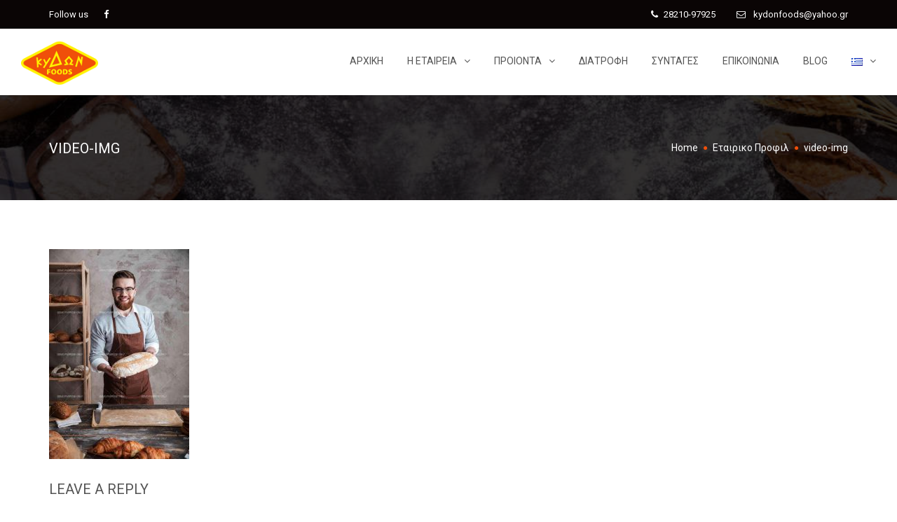

--- FILE ---
content_type: text/html; charset=UTF-8
request_url: http://haniotika.kydonfoods.gr/%CE%B5%CF%84%CE%B1%CE%B9%CF%81%CE%B9%CE%BA%CE%BF-%CF%80%CF%81%CE%BF%CF%86%CE%B9%CE%BB/video-img/
body_size: 19529
content:
<!DOCTYPE html>
<html dir="ltr" lang="el" prefix="og: https://ogp.me/ns#">
<head>
	<meta charset="UTF-8">

	<!--[if IE]><meta http-equiv='X-UA-Compatible' content='IE=edge,chrome=1'><![endif]-->
	<meta name="viewport" content="width=device-width, initial-scale=1.0, maximum-scale=1.0, user-scalable=0">

	<link rel="pingback" href="http://haniotika.kydonfoods.gr/xmlrpc.php">

	<title>video-img | Χανιώτικα Παξιμάδια</title>
	<style>img:is([sizes="auto" i], [sizes^="auto," i]) { contain-intrinsic-size: 3000px 1500px }</style>
	
		<!-- All in One SEO 4.8.3.2 - aioseo.com -->
	<meta name="robots" content="max-image-preview:large" />
	<link rel="canonical" href="http://haniotika.kydonfoods.gr/%ce%b5%cf%84%ce%b1%ce%b9%cf%81%ce%b9%ce%ba%ce%bf-%cf%80%cf%81%ce%bf%cf%86%ce%b9%ce%bb/video-img/" />
	<meta name="generator" content="All in One SEO (AIOSEO) 4.8.3.2" />
		<meta property="og:locale" content="el_GR" />
		<meta property="og:site_name" content="Χανιώτικα Παξιμάδια | Παραδοσιακά Κρητικά Παξιμάδια" />
		<meta property="og:type" content="article" />
		<meta property="og:title" content="video-img | Χανιώτικα Παξιμάδια" />
		<meta property="og:url" content="http://haniotika.kydonfoods.gr/%ce%b5%cf%84%ce%b1%ce%b9%cf%81%ce%b9%ce%ba%ce%bf-%cf%80%cf%81%ce%bf%cf%86%ce%b9%ce%bb/video-img/" />
		<meta property="article:published_time" content="2017-12-06T15:13:06+00:00" />
		<meta property="article:modified_time" content="2017-12-06T15:13:06+00:00" />
		<meta name="twitter:card" content="summary" />
		<meta name="twitter:title" content="video-img | Χανιώτικα Παξιμάδια" />
		<script type="application/ld+json" class="aioseo-schema">
			{"@context":"https:\/\/schema.org","@graph":[{"@type":"BreadcrumbList","@id":"http:\/\/haniotika.kydonfoods.gr\/%ce%b5%cf%84%ce%b1%ce%b9%cf%81%ce%b9%ce%ba%ce%bf-%cf%80%cf%81%ce%bf%cf%86%ce%b9%ce%bb\/video-img\/#breadcrumblist","itemListElement":[{"@type":"ListItem","@id":"http:\/\/haniotika.kydonfoods.gr#listItem","position":1,"name":"Home","item":"http:\/\/haniotika.kydonfoods.gr","nextItem":{"@type":"ListItem","@id":"http:\/\/haniotika.kydonfoods.gr\/%ce%b5%cf%84%ce%b1%ce%b9%cf%81%ce%b9%ce%ba%ce%bf-%cf%80%cf%81%ce%bf%cf%86%ce%b9%ce%bb\/video-img\/#listItem","name":"video-img"}},{"@type":"ListItem","@id":"http:\/\/haniotika.kydonfoods.gr\/%ce%b5%cf%84%ce%b1%ce%b9%cf%81%ce%b9%ce%ba%ce%bf-%cf%80%cf%81%ce%bf%cf%86%ce%b9%ce%bb\/video-img\/#listItem","position":2,"name":"video-img","previousItem":{"@type":"ListItem","@id":"http:\/\/haniotika.kydonfoods.gr#listItem","name":"Home"}}]},{"@type":"ItemPage","@id":"http:\/\/haniotika.kydonfoods.gr\/%ce%b5%cf%84%ce%b1%ce%b9%cf%81%ce%b9%ce%ba%ce%bf-%cf%80%cf%81%ce%bf%cf%86%ce%b9%ce%bb\/video-img\/#itempage","url":"http:\/\/haniotika.kydonfoods.gr\/%ce%b5%cf%84%ce%b1%ce%b9%cf%81%ce%b9%ce%ba%ce%bf-%cf%80%cf%81%ce%bf%cf%86%ce%b9%ce%bb\/video-img\/","name":"video-img | \u03a7\u03b1\u03bd\u03b9\u03ce\u03c4\u03b9\u03ba\u03b1 \u03a0\u03b1\u03be\u03b9\u03bc\u03ac\u03b4\u03b9\u03b1","inLanguage":"el","isPartOf":{"@id":"http:\/\/haniotika.kydonfoods.gr\/#website"},"breadcrumb":{"@id":"http:\/\/haniotika.kydonfoods.gr\/%ce%b5%cf%84%ce%b1%ce%b9%cf%81%ce%b9%ce%ba%ce%bf-%cf%80%cf%81%ce%bf%cf%86%ce%b9%ce%bb\/video-img\/#breadcrumblist"},"author":{"@id":"http:\/\/haniotika.kydonfoods.gr\/author\/admin\/#author"},"creator":{"@id":"http:\/\/haniotika.kydonfoods.gr\/author\/admin\/#author"},"datePublished":"2017-12-06T15:13:06+00:00","dateModified":"2017-12-06T15:13:06+00:00"},{"@type":"Organization","@id":"http:\/\/haniotika.kydonfoods.gr\/#organization","name":"\u03a7\u03b1\u03bd\u03b9\u03ce\u03c4\u03b9\u03ba\u03b1 \u03a0\u03b1\u03be\u03b9\u03bc\u03ac\u03b4\u03b9\u03b1","description":"\u03a0\u03b1\u03c1\u03b1\u03b4\u03bf\u03c3\u03b9\u03b1\u03ba\u03ac \u039a\u03c1\u03b7\u03c4\u03b9\u03ba\u03ac \u03a0\u03b1\u03be\u03b9\u03bc\u03ac\u03b4\u03b9\u03b1","url":"http:\/\/haniotika.kydonfoods.gr\/"},{"@type":"Person","@id":"http:\/\/haniotika.kydonfoods.gr\/author\/admin\/#author","url":"http:\/\/haniotika.kydonfoods.gr\/author\/admin\/","name":"admin","image":{"@type":"ImageObject","@id":"http:\/\/haniotika.kydonfoods.gr\/%ce%b5%cf%84%ce%b1%ce%b9%cf%81%ce%b9%ce%ba%ce%bf-%cf%80%cf%81%ce%bf%cf%86%ce%b9%ce%bb\/video-img\/#authorImage","url":"https:\/\/secure.gravatar.com\/avatar\/5a063ffdf2338b33cc743171f64f8bfdd2767a6b98fde1483052df70727b36eb?s=96&d=mm&r=g","width":96,"height":96,"caption":"admin"}},{"@type":"WebSite","@id":"http:\/\/haniotika.kydonfoods.gr\/#website","url":"http:\/\/haniotika.kydonfoods.gr\/","name":"\u03a7\u03b1\u03bd\u03b9\u03ce\u03c4\u03b9\u03ba\u03b1 \u03a0\u03b1\u03be\u03b9\u03bc\u03ac\u03b4\u03b9\u03b1","description":"\u03a0\u03b1\u03c1\u03b1\u03b4\u03bf\u03c3\u03b9\u03b1\u03ba\u03ac \u039a\u03c1\u03b7\u03c4\u03b9\u03ba\u03ac \u03a0\u03b1\u03be\u03b9\u03bc\u03ac\u03b4\u03b9\u03b1","inLanguage":"el","publisher":{"@id":"http:\/\/haniotika.kydonfoods.gr\/#organization"}}]}
		</script>
		<!-- All in One SEO -->

<script type="text/javascript">function rgmkInitGoogleMaps(){window.rgmkGoogleMapsCallback=true;try{jQuery(document).trigger("rgmkGoogleMapsLoad")}catch(err){}}</script><link rel='dns-prefetch' href='//fonts.googleapis.com' />
<link rel='preconnect' href='https://fonts.gstatic.com' crossorigin />
<link rel="alternate" type="application/rss+xml" title="Ροή RSS &raquo; Χανιώτικα Παξιμάδια" href="http://haniotika.kydonfoods.gr/feed/" />
<link rel="alternate" type="application/rss+xml" title="Ροή Σχολίων &raquo; Χανιώτικα Παξιμάδια" href="http://haniotika.kydonfoods.gr/comments/feed/" />
<link rel="alternate" type="application/rss+xml" title="Ροή Σχολίων Χανιώτικα Παξιμάδια &raquo; video-img" href="http://haniotika.kydonfoods.gr/%ce%b5%cf%84%ce%b1%ce%b9%cf%81%ce%b9%ce%ba%ce%bf-%cf%80%cf%81%ce%bf%cf%86%ce%b9%ce%bb/video-img/feed/" />
<script type="text/javascript">
/* <![CDATA[ */
window._wpemojiSettings = {"baseUrl":"https:\/\/s.w.org\/images\/core\/emoji\/16.0.1\/72x72\/","ext":".png","svgUrl":"https:\/\/s.w.org\/images\/core\/emoji\/16.0.1\/svg\/","svgExt":".svg","source":{"concatemoji":"http:\/\/haniotika.kydonfoods.gr\/wp-includes\/js\/wp-emoji-release.min.js?ver=6.8.3"}};
/*! This file is auto-generated */
!function(s,n){var o,i,e;function c(e){try{var t={supportTests:e,timestamp:(new Date).valueOf()};sessionStorage.setItem(o,JSON.stringify(t))}catch(e){}}function p(e,t,n){e.clearRect(0,0,e.canvas.width,e.canvas.height),e.fillText(t,0,0);var t=new Uint32Array(e.getImageData(0,0,e.canvas.width,e.canvas.height).data),a=(e.clearRect(0,0,e.canvas.width,e.canvas.height),e.fillText(n,0,0),new Uint32Array(e.getImageData(0,0,e.canvas.width,e.canvas.height).data));return t.every(function(e,t){return e===a[t]})}function u(e,t){e.clearRect(0,0,e.canvas.width,e.canvas.height),e.fillText(t,0,0);for(var n=e.getImageData(16,16,1,1),a=0;a<n.data.length;a++)if(0!==n.data[a])return!1;return!0}function f(e,t,n,a){switch(t){case"flag":return n(e,"\ud83c\udff3\ufe0f\u200d\u26a7\ufe0f","\ud83c\udff3\ufe0f\u200b\u26a7\ufe0f")?!1:!n(e,"\ud83c\udde8\ud83c\uddf6","\ud83c\udde8\u200b\ud83c\uddf6")&&!n(e,"\ud83c\udff4\udb40\udc67\udb40\udc62\udb40\udc65\udb40\udc6e\udb40\udc67\udb40\udc7f","\ud83c\udff4\u200b\udb40\udc67\u200b\udb40\udc62\u200b\udb40\udc65\u200b\udb40\udc6e\u200b\udb40\udc67\u200b\udb40\udc7f");case"emoji":return!a(e,"\ud83e\udedf")}return!1}function g(e,t,n,a){var r="undefined"!=typeof WorkerGlobalScope&&self instanceof WorkerGlobalScope?new OffscreenCanvas(300,150):s.createElement("canvas"),o=r.getContext("2d",{willReadFrequently:!0}),i=(o.textBaseline="top",o.font="600 32px Arial",{});return e.forEach(function(e){i[e]=t(o,e,n,a)}),i}function t(e){var t=s.createElement("script");t.src=e,t.defer=!0,s.head.appendChild(t)}"undefined"!=typeof Promise&&(o="wpEmojiSettingsSupports",i=["flag","emoji"],n.supports={everything:!0,everythingExceptFlag:!0},e=new Promise(function(e){s.addEventListener("DOMContentLoaded",e,{once:!0})}),new Promise(function(t){var n=function(){try{var e=JSON.parse(sessionStorage.getItem(o));if("object"==typeof e&&"number"==typeof e.timestamp&&(new Date).valueOf()<e.timestamp+604800&&"object"==typeof e.supportTests)return e.supportTests}catch(e){}return null}();if(!n){if("undefined"!=typeof Worker&&"undefined"!=typeof OffscreenCanvas&&"undefined"!=typeof URL&&URL.createObjectURL&&"undefined"!=typeof Blob)try{var e="postMessage("+g.toString()+"("+[JSON.stringify(i),f.toString(),p.toString(),u.toString()].join(",")+"));",a=new Blob([e],{type:"text/javascript"}),r=new Worker(URL.createObjectURL(a),{name:"wpTestEmojiSupports"});return void(r.onmessage=function(e){c(n=e.data),r.terminate(),t(n)})}catch(e){}c(n=g(i,f,p,u))}t(n)}).then(function(e){for(var t in e)n.supports[t]=e[t],n.supports.everything=n.supports.everything&&n.supports[t],"flag"!==t&&(n.supports.everythingExceptFlag=n.supports.everythingExceptFlag&&n.supports[t]);n.supports.everythingExceptFlag=n.supports.everythingExceptFlag&&!n.supports.flag,n.DOMReady=!1,n.readyCallback=function(){n.DOMReady=!0}}).then(function(){return e}).then(function(){var e;n.supports.everything||(n.readyCallback(),(e=n.source||{}).concatemoji?t(e.concatemoji):e.wpemoji&&e.twemoji&&(t(e.twemoji),t(e.wpemoji)))}))}((window,document),window._wpemojiSettings);
/* ]]> */
</script>
<style id='wp-emoji-styles-inline-css' type='text/css'>

	img.wp-smiley, img.emoji {
		display: inline !important;
		border: none !important;
		box-shadow: none !important;
		height: 1em !important;
		width: 1em !important;
		margin: 0 0.07em !important;
		vertical-align: -0.1em !important;
		background: none !important;
		padding: 0 !important;
	}
</style>
<link rel='stylesheet' id='wp-block-library-css' href='http://haniotika.kydonfoods.gr/wp-includes/css/dist/block-library/style.min.css?ver=6.8.3' type='text/css' media='all' />
<style id='classic-theme-styles-inline-css' type='text/css'>
/*! This file is auto-generated */
.wp-block-button__link{color:#fff;background-color:#32373c;border-radius:9999px;box-shadow:none;text-decoration:none;padding:calc(.667em + 2px) calc(1.333em + 2px);font-size:1.125em}.wp-block-file__button{background:#32373c;color:#fff;text-decoration:none}
</style>
<style id='pdfemb-pdf-embedder-viewer-style-inline-css' type='text/css'>
.wp-block-pdfemb-pdf-embedder-viewer{max-width:none}

</style>
<style id='global-styles-inline-css' type='text/css'>
:root{--wp--preset--aspect-ratio--square: 1;--wp--preset--aspect-ratio--4-3: 4/3;--wp--preset--aspect-ratio--3-4: 3/4;--wp--preset--aspect-ratio--3-2: 3/2;--wp--preset--aspect-ratio--2-3: 2/3;--wp--preset--aspect-ratio--16-9: 16/9;--wp--preset--aspect-ratio--9-16: 9/16;--wp--preset--color--black: #000000;--wp--preset--color--cyan-bluish-gray: #abb8c3;--wp--preset--color--white: #ffffff;--wp--preset--color--pale-pink: #f78da7;--wp--preset--color--vivid-red: #cf2e2e;--wp--preset--color--luminous-vivid-orange: #ff6900;--wp--preset--color--luminous-vivid-amber: #fcb900;--wp--preset--color--light-green-cyan: #7bdcb5;--wp--preset--color--vivid-green-cyan: #00d084;--wp--preset--color--pale-cyan-blue: #8ed1fc;--wp--preset--color--vivid-cyan-blue: #0693e3;--wp--preset--color--vivid-purple: #9b51e0;--wp--preset--gradient--vivid-cyan-blue-to-vivid-purple: linear-gradient(135deg,rgba(6,147,227,1) 0%,rgb(155,81,224) 100%);--wp--preset--gradient--light-green-cyan-to-vivid-green-cyan: linear-gradient(135deg,rgb(122,220,180) 0%,rgb(0,208,130) 100%);--wp--preset--gradient--luminous-vivid-amber-to-luminous-vivid-orange: linear-gradient(135deg,rgba(252,185,0,1) 0%,rgba(255,105,0,1) 100%);--wp--preset--gradient--luminous-vivid-orange-to-vivid-red: linear-gradient(135deg,rgba(255,105,0,1) 0%,rgb(207,46,46) 100%);--wp--preset--gradient--very-light-gray-to-cyan-bluish-gray: linear-gradient(135deg,rgb(238,238,238) 0%,rgb(169,184,195) 100%);--wp--preset--gradient--cool-to-warm-spectrum: linear-gradient(135deg,rgb(74,234,220) 0%,rgb(151,120,209) 20%,rgb(207,42,186) 40%,rgb(238,44,130) 60%,rgb(251,105,98) 80%,rgb(254,248,76) 100%);--wp--preset--gradient--blush-light-purple: linear-gradient(135deg,rgb(255,206,236) 0%,rgb(152,150,240) 100%);--wp--preset--gradient--blush-bordeaux: linear-gradient(135deg,rgb(254,205,165) 0%,rgb(254,45,45) 50%,rgb(107,0,62) 100%);--wp--preset--gradient--luminous-dusk: linear-gradient(135deg,rgb(255,203,112) 0%,rgb(199,81,192) 50%,rgb(65,88,208) 100%);--wp--preset--gradient--pale-ocean: linear-gradient(135deg,rgb(255,245,203) 0%,rgb(182,227,212) 50%,rgb(51,167,181) 100%);--wp--preset--gradient--electric-grass: linear-gradient(135deg,rgb(202,248,128) 0%,rgb(113,206,126) 100%);--wp--preset--gradient--midnight: linear-gradient(135deg,rgb(2,3,129) 0%,rgb(40,116,252) 100%);--wp--preset--font-size--small: 13px;--wp--preset--font-size--medium: 20px;--wp--preset--font-size--large: 36px;--wp--preset--font-size--x-large: 42px;--wp--preset--spacing--20: 0.44rem;--wp--preset--spacing--30: 0.67rem;--wp--preset--spacing--40: 1rem;--wp--preset--spacing--50: 1.5rem;--wp--preset--spacing--60: 2.25rem;--wp--preset--spacing--70: 3.38rem;--wp--preset--spacing--80: 5.06rem;--wp--preset--shadow--natural: 6px 6px 9px rgba(0, 0, 0, 0.2);--wp--preset--shadow--deep: 12px 12px 50px rgba(0, 0, 0, 0.4);--wp--preset--shadow--sharp: 6px 6px 0px rgba(0, 0, 0, 0.2);--wp--preset--shadow--outlined: 6px 6px 0px -3px rgba(255, 255, 255, 1), 6px 6px rgba(0, 0, 0, 1);--wp--preset--shadow--crisp: 6px 6px 0px rgba(0, 0, 0, 1);}:where(.is-layout-flex){gap: 0.5em;}:where(.is-layout-grid){gap: 0.5em;}body .is-layout-flex{display: flex;}.is-layout-flex{flex-wrap: wrap;align-items: center;}.is-layout-flex > :is(*, div){margin: 0;}body .is-layout-grid{display: grid;}.is-layout-grid > :is(*, div){margin: 0;}:where(.wp-block-columns.is-layout-flex){gap: 2em;}:where(.wp-block-columns.is-layout-grid){gap: 2em;}:where(.wp-block-post-template.is-layout-flex){gap: 1.25em;}:where(.wp-block-post-template.is-layout-grid){gap: 1.25em;}.has-black-color{color: var(--wp--preset--color--black) !important;}.has-cyan-bluish-gray-color{color: var(--wp--preset--color--cyan-bluish-gray) !important;}.has-white-color{color: var(--wp--preset--color--white) !important;}.has-pale-pink-color{color: var(--wp--preset--color--pale-pink) !important;}.has-vivid-red-color{color: var(--wp--preset--color--vivid-red) !important;}.has-luminous-vivid-orange-color{color: var(--wp--preset--color--luminous-vivid-orange) !important;}.has-luminous-vivid-amber-color{color: var(--wp--preset--color--luminous-vivid-amber) !important;}.has-light-green-cyan-color{color: var(--wp--preset--color--light-green-cyan) !important;}.has-vivid-green-cyan-color{color: var(--wp--preset--color--vivid-green-cyan) !important;}.has-pale-cyan-blue-color{color: var(--wp--preset--color--pale-cyan-blue) !important;}.has-vivid-cyan-blue-color{color: var(--wp--preset--color--vivid-cyan-blue) !important;}.has-vivid-purple-color{color: var(--wp--preset--color--vivid-purple) !important;}.has-black-background-color{background-color: var(--wp--preset--color--black) !important;}.has-cyan-bluish-gray-background-color{background-color: var(--wp--preset--color--cyan-bluish-gray) !important;}.has-white-background-color{background-color: var(--wp--preset--color--white) !important;}.has-pale-pink-background-color{background-color: var(--wp--preset--color--pale-pink) !important;}.has-vivid-red-background-color{background-color: var(--wp--preset--color--vivid-red) !important;}.has-luminous-vivid-orange-background-color{background-color: var(--wp--preset--color--luminous-vivid-orange) !important;}.has-luminous-vivid-amber-background-color{background-color: var(--wp--preset--color--luminous-vivid-amber) !important;}.has-light-green-cyan-background-color{background-color: var(--wp--preset--color--light-green-cyan) !important;}.has-vivid-green-cyan-background-color{background-color: var(--wp--preset--color--vivid-green-cyan) !important;}.has-pale-cyan-blue-background-color{background-color: var(--wp--preset--color--pale-cyan-blue) !important;}.has-vivid-cyan-blue-background-color{background-color: var(--wp--preset--color--vivid-cyan-blue) !important;}.has-vivid-purple-background-color{background-color: var(--wp--preset--color--vivid-purple) !important;}.has-black-border-color{border-color: var(--wp--preset--color--black) !important;}.has-cyan-bluish-gray-border-color{border-color: var(--wp--preset--color--cyan-bluish-gray) !important;}.has-white-border-color{border-color: var(--wp--preset--color--white) !important;}.has-pale-pink-border-color{border-color: var(--wp--preset--color--pale-pink) !important;}.has-vivid-red-border-color{border-color: var(--wp--preset--color--vivid-red) !important;}.has-luminous-vivid-orange-border-color{border-color: var(--wp--preset--color--luminous-vivid-orange) !important;}.has-luminous-vivid-amber-border-color{border-color: var(--wp--preset--color--luminous-vivid-amber) !important;}.has-light-green-cyan-border-color{border-color: var(--wp--preset--color--light-green-cyan) !important;}.has-vivid-green-cyan-border-color{border-color: var(--wp--preset--color--vivid-green-cyan) !important;}.has-pale-cyan-blue-border-color{border-color: var(--wp--preset--color--pale-cyan-blue) !important;}.has-vivid-cyan-blue-border-color{border-color: var(--wp--preset--color--vivid-cyan-blue) !important;}.has-vivid-purple-border-color{border-color: var(--wp--preset--color--vivid-purple) !important;}.has-vivid-cyan-blue-to-vivid-purple-gradient-background{background: var(--wp--preset--gradient--vivid-cyan-blue-to-vivid-purple) !important;}.has-light-green-cyan-to-vivid-green-cyan-gradient-background{background: var(--wp--preset--gradient--light-green-cyan-to-vivid-green-cyan) !important;}.has-luminous-vivid-amber-to-luminous-vivid-orange-gradient-background{background: var(--wp--preset--gradient--luminous-vivid-amber-to-luminous-vivid-orange) !important;}.has-luminous-vivid-orange-to-vivid-red-gradient-background{background: var(--wp--preset--gradient--luminous-vivid-orange-to-vivid-red) !important;}.has-very-light-gray-to-cyan-bluish-gray-gradient-background{background: var(--wp--preset--gradient--very-light-gray-to-cyan-bluish-gray) !important;}.has-cool-to-warm-spectrum-gradient-background{background: var(--wp--preset--gradient--cool-to-warm-spectrum) !important;}.has-blush-light-purple-gradient-background{background: var(--wp--preset--gradient--blush-light-purple) !important;}.has-blush-bordeaux-gradient-background{background: var(--wp--preset--gradient--blush-bordeaux) !important;}.has-luminous-dusk-gradient-background{background: var(--wp--preset--gradient--luminous-dusk) !important;}.has-pale-ocean-gradient-background{background: var(--wp--preset--gradient--pale-ocean) !important;}.has-electric-grass-gradient-background{background: var(--wp--preset--gradient--electric-grass) !important;}.has-midnight-gradient-background{background: var(--wp--preset--gradient--midnight) !important;}.has-small-font-size{font-size: var(--wp--preset--font-size--small) !important;}.has-medium-font-size{font-size: var(--wp--preset--font-size--medium) !important;}.has-large-font-size{font-size: var(--wp--preset--font-size--large) !important;}.has-x-large-font-size{font-size: var(--wp--preset--font-size--x-large) !important;}
:where(.wp-block-post-template.is-layout-flex){gap: 1.25em;}:where(.wp-block-post-template.is-layout-grid){gap: 1.25em;}
:where(.wp-block-columns.is-layout-flex){gap: 2em;}:where(.wp-block-columns.is-layout-grid){gap: 2em;}
:root :where(.wp-block-pullquote){font-size: 1.5em;line-height: 1.6;}
</style>
<link rel='stylesheet' id='contact-form-7-css' href='http://haniotika.kydonfoods.gr/wp-content/plugins/contact-form-7/includes/css/styles.css?ver=6.1.4' type='text/css' media='all' />
<link rel='stylesheet' id='woocommerce-layout-css' href='http://haniotika.kydonfoods.gr/wp-content/plugins/woocommerce/assets/css/woocommerce-layout.css?ver=9.9.6' type='text/css' media='all' />
<link rel='stylesheet' id='woocommerce-smallscreen-css' href='http://haniotika.kydonfoods.gr/wp-content/plugins/woocommerce/assets/css/woocommerce-smallscreen.css?ver=9.9.6' type='text/css' media='only screen and (max-width: 768px)' />
<link rel='stylesheet' id='woocommerce-general-css' href='http://haniotika.kydonfoods.gr/wp-content/plugins/woocommerce/assets/css/woocommerce.css?ver=9.9.6' type='text/css' media='all' />
<style id='woocommerce-inline-inline-css' type='text/css'>
.woocommerce form .form-row .required { visibility: visible; }
</style>
<link rel='stylesheet' id='brands-styles-css' href='http://haniotika.kydonfoods.gr/wp-content/plugins/woocommerce/assets/css/brands.css?ver=9.9.6' type='text/css' media='all' />
<link rel='stylesheet' id='bakery-fonts-css' href='https://fonts.googleapis.com/css?family=Open+Sans%3A400%2C400i%2C600%2C600i%2C700%2C700i%7CMontserrat%3A400%2C500%2C600%2C700&#038;subset=latin%2Clatin-ext&#038;ver=2.1' type='text/css' media='all' />
<link rel='stylesheet' id='mediaelement-css' href='http://haniotika.kydonfoods.gr/wp-includes/js/mediaelement/mediaelementplayer-legacy.min.css?ver=4.2.17' type='text/css' media='all' />
<link rel='stylesheet' id='wp-mediaelement-css' href='http://haniotika.kydonfoods.gr/wp-includes/js/mediaelement/wp-mediaelement.min.css?ver=6.8.3' type='text/css' media='all' />
<link rel='stylesheet' id='font-milingona-css' href='http://haniotika.kydonfoods.gr/wp-content/themes/bakery/assets/lib/font-milingona/css/font-milingona.css?ver=1.0' type='text/css' media='all' />
<link rel='stylesheet' id='font-awesome-css' href='http://haniotika.kydonfoods.gr/wp-content/themes/bakery/assets/lib/font-awesome/css/font-awesome.min.css?ver=4.7.0' type='text/css' media='all' />
<link rel='stylesheet' id='font-bakery-css' href='http://haniotika.kydonfoods.gr/wp-content/themes/bakery/assets/lib/font-bakery/css/font-bakery.css?ver=2.1' type='text/css' media='all' />
<link rel='stylesheet' id='bootstrap-css' href='http://haniotika.kydonfoods.gr/wp-content/themes/bakery/assets/lib/bootstrap/css/bootstrap.min.css?ver=3.3.6' type='text/css' media='all' />
<link rel='stylesheet' id='bootstrap-datepicker-css' href='http://haniotika.kydonfoods.gr/wp-content/themes/bakery/assets/lib/bootstrap-datepicker/bootstrap-datepicker.css?ver=1.5' type='text/css' media='all' />
<link rel='stylesheet' id='bootstrap-timepicker-css' href='http://haniotika.kydonfoods.gr/wp-content/themes/bakery/assets/lib/bootstrap-timepicker/bootstrap-timepicker.min.css?ver=0.2.6' type='text/css' media='all' />
<link rel='stylesheet' id='magnific-popup-css' href='http://haniotika.kydonfoods.gr/wp-content/themes/bakery/assets/lib/magnific-popup/magnific-popup.min.css?ver=1.1.0' type='text/css' media='all' />
<link rel='stylesheet' id='owl-carousel-css' href='http://haniotika.kydonfoods.gr/wp-content/themes/bakery/assets/lib/owl-carousel/owl.carousel.min.css?ver=1.3.3' type='text/css' media='all' />
<link rel='stylesheet' id='select2-css' href='http://haniotika.kydonfoods.gr/wp-content/themes/bakery/assets/lib/select2/css/select2.min.css?ver=4.0.3' type='text/css' media='all' />
<link rel='stylesheet' id='bakery-common-css-css' href='http://haniotika.kydonfoods.gr/wp-content/themes/bakery/assets/css/common.css?ver=2.1' type='text/css' media='all' />
<link rel='stylesheet' id='bakery-main-css' href='http://haniotika.kydonfoods.gr/wp-content/themes/bakery/style.css?ver=2.1' type='text/css' media='all' />
<link rel='stylesheet' id='bakery-woocommerce-css' href='http://haniotika.kydonfoods.gr/wp-content/themes/bakery/assets/css/woocommerce.css?ver=2.1' type='text/css' media='all' />
<link rel="preload" as="style" href="https://fonts.googleapis.com/css?family=Roboto:100,300,400,500,700,900,100italic,300italic,400italic,500italic,700italic,900italic&#038;subset=latin&#038;display=swap&#038;ver=1595010404" /><link rel="stylesheet" href="https://fonts.googleapis.com/css?family=Roboto:100,300,400,500,700,900,100italic,300italic,400italic,500italic,700italic,900italic&#038;subset=latin&#038;display=swap&#038;ver=1595010404" media="print" onload="this.media='all'"><noscript><link rel="stylesheet" href="https://fonts.googleapis.com/css?family=Roboto:100,300,400,500,700,900,100italic,300italic,400italic,500italic,700italic,900italic&#038;subset=latin&#038;display=swap&#038;ver=1595010404" /></noscript><script type="text/javascript" src="http://haniotika.kydonfoods.gr/wp-includes/js/jquery/jquery.min.js?ver=3.7.1" id="jquery-core-js"></script>
<script type="text/javascript" src="http://haniotika.kydonfoods.gr/wp-includes/js/jquery/jquery-migrate.min.js?ver=3.4.1" id="jquery-migrate-js"></script>
<script type="text/javascript" src="http://haniotika.kydonfoods.gr/wp-content/plugins/woocommerce/assets/js/jquery-blockui/jquery.blockUI.min.js?ver=2.7.0-wc.9.9.6" id="jquery-blockui-js" data-wp-strategy="defer"></script>
<script type="text/javascript" id="wc-add-to-cart-js-extra">
/* <![CDATA[ */
var wc_add_to_cart_params = {"ajax_url":"\/wp-admin\/admin-ajax.php","wc_ajax_url":"\/?wc-ajax=%%endpoint%%","i18n_view_cart":"\u039a\u03b1\u03bb\u03ac\u03b8\u03b9","cart_url":"http:\/\/haniotika.kydonfoods.gr\/cart\/","is_cart":"","cart_redirect_after_add":"no"};
/* ]]> */
</script>
<script type="text/javascript" src="http://haniotika.kydonfoods.gr/wp-content/plugins/woocommerce/assets/js/frontend/add-to-cart.min.js?ver=9.9.6" id="wc-add-to-cart-js" data-wp-strategy="defer"></script>
<script type="text/javascript" src="http://haniotika.kydonfoods.gr/wp-content/plugins/woocommerce/assets/js/js-cookie/js.cookie.min.js?ver=2.1.4-wc.9.9.6" id="js-cookie-js" defer="defer" data-wp-strategy="defer"></script>
<script type="text/javascript" id="woocommerce-js-extra">
/* <![CDATA[ */
var woocommerce_params = {"ajax_url":"\/wp-admin\/admin-ajax.php","wc_ajax_url":"\/?wc-ajax=%%endpoint%%","i18n_password_show":"\u0395\u03bc\u03c6\u03ac\u03bd\u03b9\u03c3\u03b7 \u03c3\u03c5\u03bd\u03b8\u03b7\u03bc\u03b1\u03c4\u03b9\u03ba\u03bf\u03cd","i18n_password_hide":"\u0391\u03c0\u03cc\u03ba\u03c1\u03c5\u03c8\u03b7 \u03c3\u03c5\u03bd\u03b8\u03b7\u03bc\u03b1\u03c4\u03b9\u03ba\u03bf\u03cd"};
/* ]]> */
</script>
<script type="text/javascript" src="http://haniotika.kydonfoods.gr/wp-content/plugins/woocommerce/assets/js/frontend/woocommerce.min.js?ver=9.9.6" id="woocommerce-js" defer="defer" data-wp-strategy="defer"></script>
<script type="text/javascript" src="http://haniotika.kydonfoods.gr/wp-content/plugins/js_composer/assets/js/vendors/woocommerce-add-to-cart.js?ver=7.5" id="vc_woocommerce-add-to-cart-js-js"></script>
<script></script><link rel="https://api.w.org/" href="http://haniotika.kydonfoods.gr/wp-json/" /><link rel="alternate" title="JSON" type="application/json" href="http://haniotika.kydonfoods.gr/wp-json/wp/v2/media/2140" /><link rel="EditURI" type="application/rsd+xml" title="RSD" href="http://haniotika.kydonfoods.gr/xmlrpc.php?rsd" />
<meta name="generator" content="WordPress 6.8.3" />
<meta name="generator" content="WooCommerce 9.9.6" />
<link rel='shortlink' href='http://haniotika.kydonfoods.gr/?p=2140' />
<link rel="alternate" title="oEmbed (JSON)" type="application/json+oembed" href="http://haniotika.kydonfoods.gr/wp-json/oembed/1.0/embed?url=http%3A%2F%2Fhaniotika.kydonfoods.gr%2F%25ce%25b5%25cf%2584%25ce%25b1%25ce%25b9%25cf%2581%25ce%25b9%25ce%25ba%25ce%25bf-%25cf%2580%25cf%2581%25ce%25bf%25cf%2586%25ce%25b9%25ce%25bb%2Fvideo-img%2F" />
<link rel="alternate" title="oEmbed (XML)" type="text/xml+oembed" href="http://haniotika.kydonfoods.gr/wp-json/oembed/1.0/embed?url=http%3A%2F%2Fhaniotika.kydonfoods.gr%2F%25ce%25b5%25cf%2584%25ce%25b1%25ce%25b9%25cf%2581%25ce%25b9%25ce%25ba%25ce%25bf-%25cf%2580%25cf%2581%25ce%25bf%25cf%2586%25ce%25b9%25ce%25bb%2Fvideo-img%2F&#038;format=xml" />
<meta name="generator" content="Redux 4.5.7" /><meta name="generator" content="Powered by Milingona" /><style type="text/css" id="bakery_wc-custom-css">.vu_wc-heading{color:#555}.vu_wc-heading:after{background-color:#f04f0a}.woocommerce input.button,.woocommerce button.button,.woocommerce a.button{border:2px solid #f04f0a;background-color:#f04f0a}.vu_main-footer .woocommerce input.button,.vu_main-footer .woocommerce button.button,.vu_main-footer .woocommerce a.button{border-color:#f04f0a;background-color:#f04f0a}.woocommerce input.button:hover,.woocommerce button.button:hover,.woocommerce a.button:hover{color:#f04f0a!important;border-color:#f04f0a}.vu_main-footer .woocommerce input.button:hover,.vu_main-footer .woocommerce button.button:hover,.vu_main-footer .woocommerce a.button:hover{color:#f04f0a!important;border-color:#f04f0a}.woocommerce .button.checkout,.woocommerce input.alt,.woocommerce button.alt,.woocommerce a.alt{color:#555!important;border-color:#555}.vu_main-footer .woocommerce .button.checkout,.vu_main-footer .woocommerce input.alt,.vu_main-footer .woocommerce button.alt,.vu_main-footer .woocommerce a.alt{color:#f04f0a!important;border-color:#f04f0a}.woocommerce .button.checkout:hover,.woocommerce input.alt:hover,.woocommerce button.alt:hover,.woocommerce a.alt:hover{border-color:#555;background-color:#555!important}.vu_main-footer .woocommerce .button.checkout:hover,.vu_main-footer .woocommerce input.alt:hover,.vu_main-footer .woocommerce button.alt:hover,.vu_main-footer .woocommerce a.alt:hover{border-color:#f04f0a;background-color:#f04f0a!important}.vu_dropdown{border:2px solid #555}.vu_dropdown:after{color:#555}.vu_dropdown .vu_dd-options{border:2px solid #555}.woocommerce div.product .product_title{color:#555}.woocommerce .woocommerce-product-rating .star-rating{color:#f04f0a}.woocommerce .woocommerce-product-rating .woocommerce-review-link{color:#555}.woocommerce .woocommerce-product-rating .woocommerce-review-link:hover{color:#f04f0a}.woocommerce div.product p.price,.woocommerce div.product span.price{color:#f04f0a}.vu_wc-product-social-networks a{background-color:#555}.vu_wc-product-social-networks a:hover{background-color:#f04f0a}.woocommerce div.product .woocommerce-tabs ul.tabs li.active a{border-color:#f04f0a;background-color:#f04f0a}.woocommerce #reviews #comments ol.commentlist li .star-rating{color:#f04f0a}.woocommerce #review_form #respond #reply-title{color:#555}.woocommerce #review_form #respond p.stars a,.woocommerce #review_form #respond p.stars .active{color:#f04f0a}.woocommerce-cart table.cart td.actions input[name="update_cart"]{border-color:#555!important;background-color:#555!important}.woocommerce-cart table.cart td.actions input[name="update_cart"]:hover{color:#555!important;border-color:#555!important}.woocommerce-cart .cart-collaterals .cart_totals table .cart-subtotal th,.woocommerce-cart .cart-collaterals .cart_totals table .cart-subtotal td{color:#555}.woocommerce-cart .cart-collaterals .cart_totals table .order-total th,.woocommerce-cart .cart-collaterals .cart_totals table .order-total td{color:#f04f0a}.woocommerce .woocommerce-validated .select2-container .select2-selection{border-color:#555}.woocommerce table.order_details tfoot tr:last-child th,.woocommerce table.order_details tfoot tr:last-child td,.woocommerce table.woocommerce-checkout-review-order-table tfoot tr:last-child th,.woocommerce table.woocommerce-checkout-review-order-table tfoot tr:last-child td{color:#f04f0a!important}.woocommerce table.woocommerce-checkout-review-order-table tfoot .cart-subtotal th,.woocommerce table.woocommerce-checkout-review-order-table tfoot .cart-subtotal td{color:#555!important}.woocommerce form .form-row .required{color:#f04f0a}.vu_wc-menu-item .vu_wc-cart-link:hover{color:#555}.vu_wc-menu-item .vu_wc-count{background-color:#f04f0a}.vu_wc-menu-item .vu_wc-cart-notification{background-color:#f04f0a}.vu_wc-menu-item .vu_wc-cart-notification:before{border-bottom-color:#f04f0a}.vu_wc-menu-item .vu_wc-cart-notification .vu_wc-item-name{color:#555}.vu_wc-menu-item .vu_wc-cart .widget_shopping_cart_content{border-bottom:3px solid #f04f0a}.woocommerce.widget_shopping_cart .widget_shopping_cart_content .cart_list li a:hover{color:#f04f0a}.woocommerce.widget_shopping_cart .widget_shopping_cart_content .total .amount{color:#555}.vu_main-footer .woocommerce.widget_shopping_cart .widget_shopping_cart_content .total .amount{color:#f04f0a}.woocommerce-product-search:after{color:#555}.woocommerce-product-search input[type="search"]{border:2px solid #555}.woocommerce.widget_product_categories a:hover,.woocommerce.widget_product_categories a:hover+.count,.woocommerce.widget_layered_nav a:hover,.woocommerce.widget_layered_nav a:hover+.count{color:#f04f0a}.vu_main-footer .woocommerce ul.cart_list li a:hover,.vu_main-footer .woocommerce ul.product_list_widget li a:hover{color:#f04f0a}.woocommerce ul.cart_list li a:hover .product-title,.woocommerce ul.product_list_widget li a:hover .product-title{color:#555}.woocommerce ul.cart_list li .star-rating,.woocommerce ul.product_list_widget li .star-rating{color:#f04f0a}.woocommerce.widget_product_tag_cloud a{background-color:#f04f0a}.woocommerce.widget_product_tag_cloud a.active,.woocommerce.widget_product_tag_cloud a:hover{background-color:#555}.woocommerce.widget_price_filter .ui-slider .ui-slider-handle{background-color:#555}.woocommerce.widget_price_filter .ui-slider .ui-slider-range{background-color:#f04f0a}.vu_wc-products.vu_p-type-carousel .vu_p-carousel .owl-buttons .owl-prev,.vu_wc-products.vu_p-type-carousel .vu_p-carousel .owl-buttons .owl-next{color:#555;border:2px solid #555}.vu_wc-products.vu_p-type-carousel .vu_p-carousel .owl-buttons .owl-prev:hover,.vu_wc-products.vu_p-type-carousel .vu_p-carousel .owl-buttons .owl-next:hover{color:#f04f0a;border-color:#f04f0a}.vu_wc-product.vu_p-style-1,.vu_wc-product.vu_p-style-3{border:2px solid #555}.vu_wc-product.vu_p-style-1 .vu_p-content,.vu_wc-product.vu_p-style-2 .vu_p-content{background-color:rgba(240,79,10,0.9)}.vu_wc-product .vu_p-icon{color:#f04f0a;border:2px solid #f04f0a}.vu_wc-product.vu_p-style-3 .vu_p-icon,.vu_wc-product.vu_p-style-4 .vu_p-icon{background-color:#f04f0a}.vu_wc-product .vu_p-icon:hover{border-color:#555;background-color:#555}.vu_wc-product.vu_p-style-3 .vu_p-name,.vu_wc-product.vu_p-style-4 .vu_p-name{color:#555}.vu_wc-product.vu_p-style-3 .vu_p-price,.vu_wc-product.vu_p-style-4 .vu_p-price{color:#f04f0a}.vu_wc-categories.vu_c-type-carousel .vu_c-carousel .owl-buttons .owl-prev,.vu_wc-categories.vu_c-type-carousel .vu_c-carousel .owl-buttons .owl-next{color:#555;border:2px solid #555}.vu_wc-categories.vu_c-type-carousel .vu_c-carousel .owl-buttons .owl-prev:hover,.vu_wc-categories.vu_c-type-carousel .vu_c-carousel .owl-buttons .owl-next:hover{color:#f04f0a;border-color:#f04f0a}.vu_wc-category a{border:2px solid #555}.vu_wc-category a:hover{border-color:#f04f0a}.vu_wc-category .vu_c-name,.vu_wc-category .vu_c-count{color:#555}.vu_wc-category .vu_c-count{color:#f04f0a}</style>	<noscript><style>.woocommerce-product-gallery{ opacity: 1 !important; }</style></noscript>
	<meta name="generator" content="Powered by WPBakery Page Builder - drag and drop page builder for WordPress."/>
<meta name="generator" content="Powered by Slider Revolution 6.6.20 - responsive, Mobile-Friendly Slider Plugin for WordPress with comfortable drag and drop interface." />
<script>function setREVStartSize(e){
			//window.requestAnimationFrame(function() {
				window.RSIW = window.RSIW===undefined ? window.innerWidth : window.RSIW;
				window.RSIH = window.RSIH===undefined ? window.innerHeight : window.RSIH;
				try {
					var pw = document.getElementById(e.c).parentNode.offsetWidth,
						newh;
					pw = pw===0 || isNaN(pw) || (e.l=="fullwidth" || e.layout=="fullwidth") ? window.RSIW : pw;
					e.tabw = e.tabw===undefined ? 0 : parseInt(e.tabw);
					e.thumbw = e.thumbw===undefined ? 0 : parseInt(e.thumbw);
					e.tabh = e.tabh===undefined ? 0 : parseInt(e.tabh);
					e.thumbh = e.thumbh===undefined ? 0 : parseInt(e.thumbh);
					e.tabhide = e.tabhide===undefined ? 0 : parseInt(e.tabhide);
					e.thumbhide = e.thumbhide===undefined ? 0 : parseInt(e.thumbhide);
					e.mh = e.mh===undefined || e.mh=="" || e.mh==="auto" ? 0 : parseInt(e.mh,0);
					if(e.layout==="fullscreen" || e.l==="fullscreen")
						newh = Math.max(e.mh,window.RSIH);
					else{
						e.gw = Array.isArray(e.gw) ? e.gw : [e.gw];
						for (var i in e.rl) if (e.gw[i]===undefined || e.gw[i]===0) e.gw[i] = e.gw[i-1];
						e.gh = e.el===undefined || e.el==="" || (Array.isArray(e.el) && e.el.length==0)? e.gh : e.el;
						e.gh = Array.isArray(e.gh) ? e.gh : [e.gh];
						for (var i in e.rl) if (e.gh[i]===undefined || e.gh[i]===0) e.gh[i] = e.gh[i-1];
											
						var nl = new Array(e.rl.length),
							ix = 0,
							sl;
						e.tabw = e.tabhide>=pw ? 0 : e.tabw;
						e.thumbw = e.thumbhide>=pw ? 0 : e.thumbw;
						e.tabh = e.tabhide>=pw ? 0 : e.tabh;
						e.thumbh = e.thumbhide>=pw ? 0 : e.thumbh;
						for (var i in e.rl) nl[i] = e.rl[i]<window.RSIW ? 0 : e.rl[i];
						sl = nl[0];
						for (var i in nl) if (sl>nl[i] && nl[i]>0) { sl = nl[i]; ix=i;}
						var m = pw>(e.gw[ix]+e.tabw+e.thumbw) ? 1 : (pw-(e.tabw+e.thumbw)) / (e.gw[ix]);
						newh =  (e.gh[ix] * m) + (e.tabh + e.thumbh);
					}
					var el = document.getElementById(e.c);
					if (el!==null && el) el.style.height = newh+"px";
					el = document.getElementById(e.c+"_wrapper");
					if (el!==null && el) {
						el.style.height = newh+"px";
						el.style.display = "block";
					}
				} catch(e){
					console.log("Failure at Presize of Slider:" + e)
				}
			//});
		  };</script>
<style id="bakery_theme_options-dynamic-css" title="dynamic-css" class="redux-options-output">body{background-color:#fff;}body{font-family:Roboto;text-transform:none;line-height:24px;font-weight:400;font-style:normal;color:#696969;font-size:14px;}.vu_main-menu > ul > li > a{font-family:Roboto;text-transform:uppercase;line-height:24px;font-weight:400;font-style:normal;color:#ffffff;font-size:14px;}.vu_main-menu ul li ul.sub-menu li a{font-family:Roboto;text-transform:none;line-height:20px;font-weight:400;font-style:normal;color:#555555;font-size:14px;}h1,.h1{font-family:Roboto;text-transform:none;line-height:38px;font-weight:normal;font-style:normal;color:#555555;font-size:28px;}h2,.h2{font-family:Roboto;text-transform:none;line-height:34px;font-weight:normal;font-style:normal;color:#555555;font-size:24px;}h3,.h3{font-family:Roboto;text-transform:none;line-height:30px;font-weight:normal;font-style:normal;color:#555555;font-size:20px;}h4,.h4{font-family:Roboto;text-transform:none;line-height:27px;font-weight:normal;font-style:normal;color:#555555;font-size:17px;}h5{font-family:Roboto;text-transform:none;line-height:26px;font-weight:normal;font-style:normal;color:#555555;font-size:16px;}h6{font-family:Roboto;text-transform:none;line-height:24px;font-weight:normal;font-style:normal;color:#555555;font-size:14px;}.vu_tabs .vu_t-nav li a,.vu_tour .vu_t-wrapper .vu_t-nav a,.vu_product.vu_p-style-2 .vu_p-label,.vu_product.vu_p-style-3 .vu_p-label,.vu_product.vu_p-style-4 .vu_p-label,.vu_product.vu_p-style-5 .vu_p-label,.vu_special-offer .vu_so-item-price,.vu_special-offer .vu_so-item-label,.vu_pricing-table .vu_pt-title,.btn,.vu_counter .vu_c-holder,.vu_error-page .vu_ep-404,.woocommerce input.button,.woocommerce button.button,.woocommerce a.button,.woocommerce div.product p.price,.woocommerce div.product span.price,.woocommerce table.shop_table th,.woocommerce-cart .cart-collaterals .cart_totals table th,.woocommerce table.order_details thead th,.woocommerce table.woocommerce-checkout-review-order-table thead th,.vu_wc-product .vu_p-label,.vu_wc-product-label{font-family:Roboto;}.vu_top-bar{background-color:#0a0505;}.vu_main-menu-container{padding-top:15px;padding-bottom:15px;}.vu_menu-affix.affix .vu_main-menu-container{padding-top:5px;padding-bottom:5px;}</style><style type="text/css" id="bakery_custom-css">::-moz-selection{background-color:#f04f0a}::selection{background-color:#f04f0a}a{color:#f04f0a}a:hover{color:#555}a.vu_link-inverse{color:#555}a.vu_link-inverse:hover{color:#f04f0a}h1,.h1,h2,.h2,h3,.h3,h4,.h4,h5,.h5,h6,.h6{color:#555}.vu_main-header.vu_mh-transparent .vu_menu-affix:not(.affix) .vu_main-menu>ul>li:not(.current-menu-item):not(.current-menu-parent):not(.current-menu-ancestor)>a:hover{color:#f04f0a}.vu_top-bar a:hover{color:#f04f0a}.vu_tb-list .sub-menu li a:hover{color:#f04f0a}.vu_main-menu>ul>li{border-left:1px solid rgba(85,85,85,0.2)}.vu_main-menu>ul>li.vu_mm-button>a{color:#f04f0a!important;border:2px solid #f04f0a!important}.vu_main-menu>ul>li a:hover{color:#f04f0a}.vu_main-menu li.active>a,.vu_main-menu li.current-menu-parent>a,.vu_main-menu li.current-menu-ancestor>a,.vu_main-menu li.current-menu-item>a{color:#f04f0a}.vu_main-menu ul li ul.sub-menu li a:hover,.vu_main-menu ul li ul.sub-menu li.active>a{color:#f04f0a}.vu_main-menu ul.sub-menu li:hover>a,.vu_main-menu ul.sub-menu li.active>a,.vu_main-menu ul.sub-menu li.current-menu-parent>a,.vu_main-menu ul.sub-menu li.current-menu-ancestor>a,.vu_main-menu ul.sub-menu li.current-menu-item>a{color:#f04f0a}.vu_main-menu .vu_mm-label-new>a:after,.vu_main-menu .vu_mm-label-unique>a:after{background-color:#555}.vu_main-menu .vu_mm-label-unique>a:after{background-color:#f04f0a}.vu_mobile-menu ul li.current-menu-item>a{color:#f04f0a}.vu_mobile-menu ul li a:hover,.vu_mobile-menu ul li.current-menu-item>a:hover,.vu_mobile-menu .vu_mm-remove:hover{border-color:#f04f0a;background-color:#f04f0a}.vu_mm-open:hover,.vu_mm-open:focus,.vu_wc-menu-item.vu_wc-responsive:hover,.vu_wc-menu-item.vu_wc-responsive:focus{color:#555}.vu_page-header.vu_ph-with-border:before{-webkit-box-shadow:inset 0 0 0 2px #555,inset 0 0 0 8px #fff,inset 0 0 0 10px #555;box-shadow:inset 0 0 0 2px #555,inset 0 0 0 8px #fff,inset 0 0 0 10px #555}.vu_page-header.vu_ph-style-1 .vu_ph-breadcrumbs .divider i{color:#f04f0a!important}.vu_page-header.vu_ph-style-1 .vu_ph-breadcrumbs a:hover,.vu_page-header.vu_ph-style-1 .vu_ph-breadcrumbs a:hover span{color:#f04f0a}.vu_page-header.vu_ph-style-2 .vu_ph-title:after{background-color:#f04f0a}.widget_nav_menu .menu>li>a{color:#555}.widget_nav_menu ul li a:hover,.widget_nav_menu ul li.current-menu-parent>a,.widget_nav_menu ul li.current-menu-ancestor>a,.widget_nav_menu ul li.current-menu-item>a{border-color:#f04f0a;background-color:#f04f0a}.vu_datepicker-wrap .ui-datepicker-calendar .ui-state-highlight{color:#f04f0a}.vu_datepicker-wrap td a.ui-state-active,.vu_datepicker-wrap td a.ui-state-active.ui-state-hover{background-color:#f04f0a}.select2-container--default.select2-container--open .select2-selection--single,.select2-container--default.select2-container--open .select2-selection--multiple{border-color:#555}.select2-container--default .select2-selection--single .select2-selection__clear{color:#555}.select2-container--default .select2-search--dropdown .select2-search__field:focus{border-color:#f04f0a}.select2-dropdown{border:1px solid #555}.select2-container--default .select2-results__option[aria-selected=true]{background-color:#f04f0a}.vu_accordion .vu_a-wrapper .vu_a-header{background-color:#555!important}.vu_accordion .vu_a-wrapper .vu_a-header.ui-state-active{background-color:#f04f0a!important}.vu_toggle .vu_t-title .fa{border:2px solid #f04f0a;background-color:#f04f0a}.vu_toggle .vu_t-title h4{color:#555}.vu_toggle .vu_t-title:hover .fa,.vu_toggle.vc_toggle_active .vu_t-title .fa{background-color:#f04f0a}.vu_tabs .vu_t-nav li a{color:#555!important}.vu_tabs .vu_t-nav li.ui-tabs-active a{color:#f04f0a!important}.vu_tour .vu_t-wrapper .vu_t-nav a{color:#555!important}.vu_tour .vu_t-nav li.ui-tabs-active a{color:#f04f0a!important}.vu_progress-bar .vu_pb-bar{background-color:#f04f0a}.vu_countdown .countdown-period{color:#f04f0a}.vu_widget-nav li.active>a,.vu_widget-nav a:hover{color:#f04f0a}.vu_image-box .vu_ib-title{color:#f04f0a}.vu_image-box .vu_ib-read-more{color:#555}.vu_team-member .vu_tm-social-networks a{color:#555}.vu_team-member .vu_tm-social-networks a:hover{background-color:#f04f0a}.vu_team-member.vu_tm-style-1 .vu_tm-container{border:2px solid #555}.vu_team-member.vu_tm-style-1:hover .vu_tm-container{border-color:#f04f0a}.vu_team-member.vu_tm-style-1 .vu_tm-name{color:#555}.vu_team-member.vu_tm-style-1 .vu_tm-position{color:#f04f0a}.vu_team-member.vu_tm-style-1 .vu_tm-social-networks{background-color:rgba(85,85,85,0.6)}.vu_team-member.vu_tm-style-2:after{background-color:rgba(85,85,85,0.8)}.vu_team-member.vu_tm-style-2 .vu_tm-position{color:#f04f0a}.vu_team-member.vu_tm-style-3 .vu_tm-name{color:#555}.vu_team-member.vu_tm-style-3 .vu_tm-position{color:#f04f0a}.vu_team-member.vu_tm-style-3 .vu_tm-social-networks{background-color:rgba(85,85,85,0.6)}.vu_testimonial.vu_t-style-1 .vu_t-author-name:before{background-color:#555}.vu_testimonial.vu_t-style-1 .vu_t-author-position{color:#555}.vu_carousel.vu_c-testimonials .owl-pagination .owl-page.active span{border-color:#555}.vu_carousel.vu_c-testimonials .owl-pagination .owl-page.active span:before{background-color:#555}.vu_testimonial.vu_t-style-2 .vu_t-author .vu_t-author-name{color:#555}.vu_testimonial.vu_t-style-2 .vu_t-author .vu_t-author-position{color:#f04f0a}.vu_before-after .twentytwenty-handle{background-color:#f04f0a}.vu_product.vu_p-style-1 .vu_p-image .vu_p-i-cover{-webkit-box-shadow:0 0 0 5px #fff,0 0 0 7px #f04f0a;box-shadow:0 0 0 5px #fff,0 0 0 7px #f04f0a;background-color:rgba(240,79,10,0.6)}.vu_product.vu_p-style-1 .vu_p-price{color:#f04f0a}.vu_product.vu_p-style-2,.vu_product.vu_p-style-4{border:2px solid #555}.vu_product.vu_p-style-2 .vu_p-content,.vu_product.vu_p-style-3 .vu_p-content{background-color:rgba(240,79,10,0.9)}.vu_product.vu_p-style-2 .vu_p-icon,.vu_product.vu_p-style-3 .vu_p-icon,.vu_product.vu_p-style-4 .vu_p-icon,.vu_product.vu_p-style-5 .vu_p-icon{color:#f04f0a;border:2px solid #f04f0a}.vu_product.vu_p-style-4 .vu_p-icon,.vu_product.vu_p-style-5 .vu_p-icon{background-color:#f04f0a}.vu_product.vu_p-style-2 .vu_p-icon:hover,.vu_product.vu_p-style-3 .vu_p-icon:hover,.vu_product.vu_p-style-4 .vu_p-icon:hover,.vu_product.vu_p-style-5 .vu_p-icon:hover{border-color:#555;background-color:#555}.vu_product.vu_p-style-4 .vu_p-name,.vu_product.vu_p-style-5 .vu_p-name{color:#555}.vu_product.vu_p-style-4 .vu_p-price,.vu_product.vu_p-style-5 .vu_p-price{color:#f04f0a}.form-control:focus{border-color:#555}.vu_contact-form-7.vu_cf7-style-inverse .vu_cf7-frm .form-control:focus{border-color:#555}.wpcf7-form:not(.vu_cf7-frm) .wpcf7-form-control:not(.wpcf7-submit):focus{border-color:#555}.vu_order-form .vu_of-products .vu_of-product-item .vu_of-pi-price-holder{color:#f04f0a}.vu_order-form .vu_of-products-select2.select2-container--default.select2-container--open .select2-selection--single,.vu_order-form .vu_of-products-select2.select2-container--default.select2-container--focus .select2-selection--multiple{border-color:#555}.vu_of-products-select2-outer-container .select2-dropdown{border:1px solid #555}.vu_of-products-select2-outer-container .select2-results__option .vu_s2-product-item .vu_s2-pi-name{color:#555}.vu_of-products-select2-outer-container .select2-results__option .vu_s2-product-item .vu_s2-pi-price{color:#f04f0a}.vu_filterable .vu_f-filters.vu_f-filters-style-1 .vu_f-filter .vu_f-filter-icon{-webkit-box-shadow:inset 0 0 0 3px #555;box-shadow:inset 0 0 0 3px #555;background-color:#555}.vu_filterable .vu_f-filters.vu_f-filters-style-1 .vu_f-filter:hover .vu_f-filter-icon,.vu_filterable .vu_f-filters.vu_f-filters-style-1 .vu_f-filter.active .vu_f-filter-icon{border-color:#f04f0a;background-color:#f04f0a}.vu_filterable .vu_f-filters.vu_f-filters-style-2 .vu_f-filter:hover .vu_f-filter-name,.vu_filterable .vu_f-filters.vu_f-filters-style-2 .vu_f-filter.active .vu_f-filter-name{color:#f04f0a}.vu_mailchimp-form.vu_mcf-style-inverse .form-control:focus{border-color:#555}.vu_special-offer .vu_so-tab:before{border-right-color:#f04f0a}.vu_special-offer .vu_so-tab.active{border-color:#f04f0a}.vu_special-offer .vu_so-panes{border:2px solid #f04f0a}.vu_icon-box .vu_ib-icon{background-color:#555;border:2px solid #555}.vu_icon-box.vu_ib-style-none .vu_ib-icon{color:#555}.vu_icon-box .vu_ib-content .vu_ib-title{color:#f04f0a}.vu_icon-box .vu_ib-content .vu_ib-title a:hover{color:#555}.vu_icon-box.vu_ib-color-primary .vu_ib-content .vu_ib-title{color:#555}.vu_icon-box.vu_ib-color-primary .vu_ib-icon{background-color:#f04f0a;border-color:#f04f0a}.vu_icon-box.vu_ib-color-primary:hover .vu_ib-icon{background-color:#555;border-color:#555}.vu_icon-box.vu_ib-color-primary[class*="-outline"] .vu_ib-icon{color:#f04f0a}.vu_icon-box.vu_ib-color-primary[class*="-outline"]:hover .vu_ib-icon{color:#555}.vu_icon-box.vu_ib-color-secondary .vu_ib-content .vu_ib-title{color:#f04f0a}.vu_icon-box.vu_ib-color-secondary .vu_ib-icon{background-color:#555;border-color:#555}.vu_icon-box.vu_ib-color-secondary:hover .vu_ib-icon{background-color:#f04f0a;border-color:#f04f0a}.vu_icon-box.vu_ib-color-secondary[class*="-outline"] .vu_ib-icon{color:#555}.vu_icon-box.vu_ib-color-secondary[class*="-outline"]:hover .vu_ib-icon{color:#f04f0a}.vu_icon-box.vu_ib-color-gray .vu_ib-icon{color:#f04f0a}.vu_icon-box.vu_ib-color-gray:hover .vu_ib-icon{background-color:#f04f0a;border-color:#f04f0a}.vu_icon-box.vu_ib-color-white .vu_ib-content .vu_ib-title{color:#f04f0a}.vu_timeline .vu_t-date{background-color:#555}.vu_timeline .vu_t-date:before{-webkit-box-shadow:0 0 0 1px #fff,0 0 0 3px #f04f0a,0 0 0 8px #f9f9f9;box-shadow:0 0 0 1px #fff,0 0 0 3px #f04f0a,0 0 0 8px #f9f9f9;background-color:#f04f0a}.vu_timeline .vu_t-title{color:#f04f0a}.vu_video-section .vu_vs-play{background-color:#f04f0a}.vu_separator.vu_s-style-1 .vu_s-bullet{background-color:#555}.vu_separator.vu_s-style-1 .vu_s-bullet[data-number="2"]{background-color:#f04f0a}.vu_separator.vu_s-style-2 .vu_s-line:before{background-color:#f04f0a}.vu_separator.vu_s-style-3 .vu_s-line:before{background-color:#555}.vu_separator.vu_s-style-4 .vu_s-line:before,.vu_separator.vu_s-style-4 .vu_s-line:after{background-color:#f04f0a}.vu_separator.vu_s-style-5 .vu_s-line-left,.vu_separator.vu_s-style-5 .vu_s-line-center,.vu_separator.vu_s-style-5 .vu_s-line-right{background-color:#555}.vu_separator.vu_s-style-5 .vu_s-line-center{background-color:#f04f0a}.vu_carousel .owl-pagination .owl-page span{border:2px solid #555}.vu_carousel .owl-pagination .owl-page span:before{background-color:#555}.vu_carousel .owl-pagination .owl-page.active span{border-color:#f04f0a}.vu_carousel .owl-pagination .owl-page.active span:before{background-color:#f04f0a}.vu_carousel .owl-pagination .owl-page .owl-numbers{color:#555}.vu_carousel .owl-pagination .owl-page.active .owl-numbers{color:#f04f0a}.vu_carousel .owl-buttons .owl-prev,.vu_carousel .owl-buttons .owl-next{color:#555;border:2px solid #555}.vu_carousel .owl-buttons .owl-prev:hover,.vu_carousel .owl-buttons .owl-next:hover{color:#f04f0a;border-color:#f04f0a}.vu_heading .vu_h-heading{color:#555}.vu_heading .vu_h-heading:after{background-color:#f04f0a}.vu_heading.vu_h-style-2 .vu_h-heading span{background-color:#f04f0a}.vu_pricing-table{border:2px solid #f04f0a}.vu_pricing-table.vu_pt-active{border-color:#555}.vu_pricing-table .vu_pt-title{background-color:#f04f0a}.vu_pricing-table.vu_pt-active .vu_pt-title{background-color:#555}.vu_pricing-table .vu_pt-button a{background-color:#555}.vu_pricing-table.vu_pt-active .vu_pt-button a{background-color:#f04f0a}.btn.btn-primary,.btn.btn-primary.btn-default{color:#f04f0a;border-color:#f04f0a}.btn.btn-primary:hover,.btn.btn-primary.btn-default:hover,.btn.btn-primary.btn-inverse{border-color:#f04f0a;background-color:#f04f0a}.btn.btn-primary.btn-inverse:hover{color:#f04f0a;border-color:#f04f0a}.btn.btn-primary-hover:hover,.btn.btn-primary-hover.btn-default:hover{border-color:#f04f0a!important;background-color:#f04f0a!important}.btn.btn-primary-hover.btn-inverse:hover{color:#f04f0a!important;border-color:#f04f0a!important}.btn.btn-secondary,.btn.btn-secondary.btn-default{color:#555;border-color:#555}.btn.btn-secondary:hover,.btn.btn-secondary.btn-default:hover,.btn.btn-secondary.btn-inverse{border-color:#555;background-color:#555}.btn.btn-secondary.btn-inverse:hover{color:#555;border-color:#555}.btn.btn-secondary-hover:hover,.btn.btn-secondary-hover.btn-default:hover{border-color:#555!important;background-color:#555!important}.btn.btn-secondary-hover.btn-inverse:hover{color:#555!important;border-color:#555!important}.btn.btn-disable:hover{color:#f04f0a}.vu_gallery .vu_g-filters.vu_g-filters-style-1 .vu_g-filter.active,.vu_gallery .vu_g-filters.vu_g-filters-style-1 .vu_g-filter:hover{color:#f04f0a}.vu_gallery .vu_g-filters.vu_g-filters-style-2 .vu_g-filter{background-color:#555}.vu_gallery .vu_g-filters.vu_g-filters-style-2 .vu_g-filter.active,.vu_gallery .vu_g-filters.vu_g-filters-style-2 .vu_g-filter:hover{background-color:#f04f0a}.vu_gallery-item .vu_gi-details-container{background-color:rgba(240,79,10,0.8)}.vu_gallery-widget .vu_gw-item .vu_gw-image{background-color:#f04f0a}.vu_animated-svg .vu_as-svg svg path[stroke]{stroke:#555}.vu_animated-svg .vu_as-content .vu_as-title{color:#f04f0a}.vu_animated-svg .vu_as-content .vu_as-title a:hover{color:#555}.vu_counter{color:#555}.vu_counter .vu_c-holder:after{background-color:#f04f0a}.vu_image-slider .owl-buttons .owl-prev,.vu_image-slider .owl-buttons .owl-next{color:#555;border:2px solid #555}.vu_image-slider .owl-buttons .owl-prev:hover,.vu_image-slider .owl-buttons .owl-next:hover{color:#f04f0a;border-color:#f04f0a}.vu_image-slider .owl-controls .owl-pagination .owl-page span{border:2px solid #555}.vu_image-slider .owl-controls .owl-pagination .owl-page span:before{background-color:#f04f0a}.vu_image-slider .owl-controls .owl-pagination .owl-page.active span,.vu_image-slider .owl-controls .owl-pagination .owl-page:hover span{border-color:#f04f0a}.vu_blog .vu_blog-item .vu_bi-image{border:2px solid #555}.vu_blog .vu_blog-item:hover .vu_bi-image{border-color:#f04f0a}.vu_blog .vu_blog-item .vu_bi-title a:hover{color:#f04f0a}.vu_blog .vu_blog-item .vu_bi-meta:before{background-color:#f04f0a}.vu_blog .vu_blog-item .vu_bi-meta .vu_bi-m-item .fa{color:#555}.vu_blog .vu_blog-item .vu_bi-meta .vu_bi-m-item a:hover{color:#f04f0a}.vu_blog-post{border:2px solid #555}.vu_blog-post .vu_bp-title{color:#555}.vu_blog-post .vu_bp-title a:hover{color:#f04f0a}.vu_blog-post .vu_bp-m-item a:hover{color:#555}.vu_blog-post .vu_bp-m-item i{color:#f04f0a}.vu_blog-post .vu_bp-read-more{color:#f04f0a}.vu_blog-post.vu_bp-type-audio .vu_bp-image .mejs-controls .mejs-time-rail .mejs-time-current{background-color:#f04f0a}.vu_blog-post.vu_bp-type-link:before{color:#555}.vu_blog-post.vu_bp-type-quote .vu_bp-quote:before{color:#555}.vu_blog-post.vu_bp-type-quote .vu_bp-quote>blockquote,.vu_blog-post.vu_bp-type-quote .vu_bp-quote .vu_bp-q-content{color:#f04f0a}.vu_blog-post.vu_bp-type-quote .vu_bp-quote>blockquote cite,.vu_blog-post.vu_bp-type-quote .vu_bp-quote .vu_bp-q-author{color:#555}.sticky,.category-sticky{border-color:#f04f0a}.vu_bp-social-tags-container .vu_bp-tags{color:#555}.vu_bp-social-tags-container .vu_bp-tags a:hover{color:#f04f0a}.vu_bp-social-networks a{background-color:#555}.vu_bp-social-networks a:hover{background-color:#f04f0a}.vu_blog-single-post .vu_bsp-content{border:2px solid #555}.vu_comments .vu_c-count,.vu_comments .vu_c-text{color:#f04f0a}.vu_comments .vu_c-a-author{color:#555}.vu_comments .vu_c-a-m-item a:hover{color:#f04f0a}.vu_comments .vu_c-a-edit a,.vu_comments .vu_c-a-reply a{background-color:#f04f0a}.vu_comments .vu_c-a-edit a{background-color:#555}.vu_comments .vu_c-a-content .vu_c-a-moderation{color:#f04f0a}.comment-reply-title{color:#555}.comment-reply-title small a{color:#f04f0a}.comment-reply-title small a:hover{color:#555}.comment-form .form-control:focus{border-color:#555}.vu_pagination .vu_p-list a:hover{border-color:#555;background-color:#555}.vu_pagination .vu_p-list .current{color:#555;border-color:#555}.vu_recent-posts .vu_rp-item .vu_rp-title a:hover{color:#f04f0a}.vu_working-hours .vu_wh-item.active .vu_wh-day,.vu_working-hours .vu_wh-item.active .vu_wh-hours{color:#f04f0a}.vu_social-networks .vu_social-icon a{background-color:#f04f0a}.vu_social-networks .vu_social-icon a:hover{background-color:#555}.vu_error-page .vu_ep-404{color:#f04f0a}.vu_error-page .vu_ep-title{color:#555}.widget_title{color:#555}.widget .vu_social-icon a{background-color:#f04f0a}.widget .vu_social-icon a:hover{background-color:#555}.vu_search-form .vu_sf-wrapper .vu_sf-input{border:2px solid #555}.vu_search-form .vu_sf-wrapper .vu_sf-submit{color:#555}.widget .form-control:focus,.widget input[type="text"]:focus,.widget input[type="search"]:focus{border-color:#f04f0a}.vu_latest-tweets ul li:before{color:#f04f0a}.vu_main-footer .vu_latest-tweets a:hover{color:#f04f0a}.vu_sidebar .widget.widget_recent_comments li a{color:#555}.vu_sidebar .widget.widget_recent_comments li a.url{color:#f04f0a}.widget.widget_archive li a:hover,.widget.widget_pages li a:hover,.widget.widget_recent_comments li a:hover,.widget.widget_recent_entries li a:hover,.widget.widget_meta li a:hover,.widget.widget_categories li a:hover{color:#f04f0a}.widget.widget_tag_cloud a{background-color:#555}.widget.widget_tag_cloud a.active,.widget.widget_tag_cloud a:hover{background-color:#f04f0a}.widget.widget_rss .rss-date{color:#555}.vu_highlight{background-color:#f04f0a}.vu_list-with-icon li a:hover{color:#f04f0a}.vu_list-with-icon li:before{color:#f04f0a}.vu_list-with-icon[data-color="primary"] li a:hover,.vu_list-with-icon[data-color="primary"] li:before{color:#f04f0a}.vu_list-with-icon[data-color="secondary"] li a:hover,.vu_list-with-icon[data-color="secondary"] li:before{color:#555}.vu_main-footer .vu_mf-bottom a:hover{color:#f04f0a}.vu_primary-text-color{color:#f04f0a}.vu_primary-border-color{border-color:#f04f0a}.vu_primary-bg-color{background-color:#f04f0a}.vu_secondary-text-color{color:#555}.vu_secondary-border-color{border-color:#555}.vu_secondary-bg-color{background-color:#555}.vu_with-icon>i.fa{color:#f04f0a}.vu_arrow-down:after{border-top-color:#f04f0a}.vu_arrow-down.vu_secondary-bg-color:after{border-top-color:#555}.vu_main-header:not(.vu_mh-type-3) .vu_main-menu-container .vu_logo-container,.vu_main-header.vu_mh-type-3 .vu_main-menu-container .vu_logo-container .vu_site-logo{width:110px}.vu_main-menu-container .vu_logo-container img{max-width:110px}.vu_main-header:not(.vu_mh-type-3) .vu_menu-affix.affix .vu_main-menu-container .vu_logo-container,.vu_main-header.vu_mh-type-3 .vu_menu-affix.affix .vu_main-menu-container .vu_logo-container .vu_site-logo{width:66px}.vu_menu-affix.affix .vu_main-menu-container .vu_logo-container img{max-width:66px}.vu_main-menu ul li ul.sub-menu{width:220px}@media (max-width:992px){.vu_main-menu{display:none!important}.vu_mm-open,.vu_search-icon.vu_si-responsive,.vu_wc-menu-item.vu_wc-responsive{display:block!important}.vu_main-menu-container .vu_logo-container{padding-right:68px!important}.vu_site-with-search-icon .vu_main-menu-container .vu_logo-container{padding-right:130px!important}.vu_wc-with-basket-icon .vu_main-menu-container .vu_logo-container{padding-left:68px!important}.vu_site-with-search-icon.vu_wc-with-basket-icon .vu_main-menu-container .vu_logo-container{padding-left:130px!important}}.vu_page-header.vu_ph-with-bg:before{background-color:rgba(0,0,0,0.8)}.vu_page-header.vu_ph-style-default,.vu_page-header.vu_ph-style-custom .vu_ph-container{height:150px}.vu_main-header .vu_top-bar .vu_social-icon>a{font-size:13px;border-color:transparent}.vu_main-header{position:relative;z-index:9;box-shadow:0 0 10px rgba(0,0,0,0.1)}.vu_main-menu>ul>li{border-left:none}.vu_main-menu>ul>li{padding:0 17px}.vu_main-menu>ul>li:last-child{padding-right:0}.vu_main-menu>ul>li>a{color:#555;padding:3px 0}.vu_main-menu>ul>li.vu_mm-button>a{color:#555!important;border:2px solid #555!important;background-color:transparent!important}.vu_main-menu>ul>li.vu_mm-button>a:hover,.vu_main-menu>ul>li.vu_mm-button.current-menu-item>a{color:#ebb576!important;border-color:#ebb576!important}.vu_main-menu ul li ul.sub-menu li a{background-color:#f7f7f7}.vu_main-menu .vu_mega-menu>ul.sub-menu{background-color:#f7f7f7;box-shadow:0 3px 3px rgba(0,0,0,0.15)}.vu_main-menu .vu_mega-menu>ul.sub-menu>li{border-right:1px solid #eee}.vu_page-header.vu_ph-style-1 .vu_ph-breadcrumbs .divider i{margin:0 5px;font-size:6px;line-height:normal;position:relative;top:-2px}.vu_page-header.vu_ph-style-1 .vu_ph-breadcrumbs .divider i:before{content:"\f111"}.vu_heading .vu_h-heading{font-size:18px;padding:0 0 15px}.vu_heading.vu_h-style-3 .vu_h-heading{font-size:18px;line-height:26px}.vu_filterable .vu_f-filters.vu_f-filters-style-2 .vu_f-filter{border-right:none;position:relative;margin-right:10px}.vu_filterable .vu_f-filters.vu_f-filters-style-2 .vu_f-filter:last-child{margin-right:0}.vu_filterable .vu_f-filters.vu_f-filters-style-2 .vu_f-filter:after{content:"";width:5px;height:5px;border-radius:50%;background-color:#555;position:absolute;right:-7px;top:50%;transform:translateY(-50%);opacity:0.65}.vu_filterable .vu_f-filters.vu_f-filters-style-2 .vu_f-filter:last-child:after{display:none}.vu_blog .vu_blog-item .vu_bi-image{border:none;padding:0}.vu_blog-post,.vu_blog-single-post .vu_bsp-content{padding:0!important;border:none!important}.vu_search-form .vu_sf-wrapper .vu_sf-input{border:none!important;background-color:#eee}div.wpcf7 .ajax-loader{margin:4px 0}.vu_countdown .countdown-section{border:none;background-color:#eee}.vu_wc-product .vu_p-image{position:relative;height:0;background-color:#fff;background-repeat:no-repeat;background-position:center;background-size:contain}.vu_tabs.vu_t-nav-left .vu_t-nav{text-align:center}.woocommerce .woocommerce-ordering,.woocommerce-page .woocommerce-ordering{display:none}.woocommerce .woocommerce-result-count{display:none}.woocommerce div.product .woocommerce-tabs .panel p:last-of-type{display:none}}</style><noscript><style> .wpb_animate_when_almost_visible { opacity: 1; }</style></noscript></head>
<body class="attachment wp-singular attachment-template-default attachmentid-2140 attachment-jpeg wp-theme-bakery theme-bakery woocommerce-no-js vu_site-skin-light vu_site-layout-boxed wpb-js-composer js-comp-ver-7.5 vc_responsive" itemscope="itemscope" itemtype="https://schema.org/WebPage">
		
	<!-- Main Container -->
	<div class="vu_main-container">
		<!-- Header -->
						<header id="vu_main-header" class="vu_main-header vu_mh-layout-fullwidth vu_mh-type-2" role="banner" itemscope="itemscope" itemtype="https://schema.org/WPHeader">
							<div class="vu_top-bar vu_tb-layout-boxed">
					<div class="container">
						<div class="row">
							<div class="vu_tb-left col-md-7">
								<span class="m-r-10">Follow us</span><div class="vu_social-icon"><a href="https://www.facebook.com/haniotikapaximadia/" target="_self"><i class="fa fa-facebook"></i></a></div>							</div>
							<div class="vu_tb-right col-md-5">
								<span class="m-r-30"><i class="fa fa-phone"></i>28210-97925</span><span><i class="fa fa-envelope-o"></i> kydonfoods@yahoo.gr</span>							</div>
						</div>
					</div>
				</div>
			
			<div class="container">
				<div id="vu_menu-affix" class="vu_menu-affix" data-spy="affix" data-offset-top="140">
					<div class="vu_main-menu-container">
						<div class="vu_d-tr">
							
							<div class="vu_logo-container vu_d-td"> 
								<div class="vu_site-logo">
									<a href="http://haniotika.kydonfoods.gr/">
										<img class="vu_sl-dark" alt="site-logo-dark" width="254" height="150" src="http://haniotika.kydonfoods.gr/wp-content/uploads/2017/12/logo.png">
										<img class="vu_sl-light" alt="site-logo-light" width="254" height="150" src="http://haniotika.kydonfoods.gr/wp-content/uploads/2017/12/logo.png">
									</a>
								</div>
								
								<a href="#" class="vu_mm-toggle vu_mm-open"><i class="fa fa-bars" aria-hidden="true"></i></a>

								
															</div>

															<nav class="vu_main-menu vu_mm-top-full vu_d-td text-right" role="navigation" itemscope="itemscope" itemtype="https://schema.org/SiteNavigationElement">
									<ul id="vu_mm-top-full" class="vu_mm-list vu_mm-top-full list-unstyled"><li id="menu-item-2381" class="menu-item menu-item-type-post_type menu-item-object-page menu-item-home menu-item-2381"><a href="http://haniotika.kydonfoods.gr/" itemprop="url">Αρχικη</a></li>
<li id="menu-item-2759" class="menu-item menu-item-type-custom menu-item-object-custom menu-item-has-children menu-item-2759"><a href="#" itemprop="url">Η εταιρεια</a>
<ul class="sub-menu">
	<li id="menu-item-2385" class="menu-item menu-item-type-post_type menu-item-object-page menu-item-2385"><a href="http://haniotika.kydonfoods.gr/%ce%b5%cf%84%ce%b1%ce%b9%cf%81%ce%b9%ce%ba%ce%bf-%cf%80%cf%81%ce%bf%cf%86%ce%b9%ce%bb/" itemprop="url">Εταιρικο Προφιλ</a></li>
	<li id="menu-item-3237" class="menu-item menu-item-type-post_type menu-item-object-page menu-item-3237"><a href="http://haniotika.kydonfoods.gr/%cf%83%ce%b7%ce%bc%ce%b5%ce%b9%ce%b1-%ce%b4%ce%b9%ce%b1%ce%bd%ce%bf%ce%bc%ce%b7%cf%82/" itemprop="url">Σημεια Διανομης</a></li>
	<li id="menu-item-2764" class="menu-item menu-item-type-post_type menu-item-object-page menu-item-2764"><a href="http://haniotika.kydonfoods.gr/%cf%80%ce%b9%cf%83%cf%84%ce%bf%cf%80%ce%bf%ce%b9%ce%b7%cf%83%ce%b5%ce%b9%cf%82/" itemprop="url">Πιστοποιησεις</a></li>
</ul>
</li>
<li id="menu-item-2509" class="menu-item menu-item-type-custom menu-item-object-custom menu-item-has-children menu-item-2509"><a href="#" itemprop="url">Προιόντα</a>
<ul class="sub-menu">
	<li id="menu-item-2510" class="menu-item menu-item-type-custom menu-item-object-custom menu-item-2510"><a href="http://haniotika.kydonfoods.gr/product-category/%CF%80%CE%B1%CE%BE%CE%B9%CE%BC%CE%AC%CE%B4%CE%B9%CE%B1/" itemprop="url">Παξιμάδια</a></li>
	<li id="menu-item-2511" class="menu-item menu-item-type-custom menu-item-object-custom menu-item-2511"><a href="http://haniotika.kydonfoods.gr/product-category/%CF%83%CE%BD%CE%B1%CE%BA/" itemprop="url">Σνακ</a></li>
	<li id="menu-item-2512" class="menu-item menu-item-type-custom menu-item-object-custom menu-item-2512"><a href="http://haniotika.kydonfoods.gr/product-category/%CE%B2%CE%BF%CF%85%CF%84%CE%AE%CE%BC%CE%B1%CF%84%CE%B1/" itemprop="url">Βουτήματα</a></li>
</ul>
</li>
<li id="menu-item-2384" class="menu-item menu-item-type-post_type menu-item-object-page menu-item-2384"><a href="http://haniotika.kydonfoods.gr/%ce%b4%ce%b9%ce%b1%cf%84%cf%81%ce%bf%cf%86%ce%ae/" itemprop="url">Διατροφη</a></li>
<li id="menu-item-3415" class="menu-item menu-item-type-taxonomy menu-item-object-category menu-item-3415"><a href="http://haniotika.kydonfoods.gr/category/%cf%83%cf%85%ce%bd%cf%84%ce%b1%ce%b3%ce%ad%cf%82/" itemprop="url">Συνταγές</a></li>
<li id="menu-item-2386" class="menu-item menu-item-type-post_type menu-item-object-page menu-item-2386"><a href="http://haniotika.kydonfoods.gr/%ce%b5%cf%80%ce%b9%ce%ba%ce%bf%ce%b9%ce%bd%cf%89%ce%bd%ce%b9%ce%b1/" itemprop="url">Επικοινωνια</a></li>
<li id="menu-item-2451" class="menu-item menu-item-type-post_type menu-item-object-page menu-item-2451"><a href="http://haniotika.kydonfoods.gr/blog/" itemprop="url">Blog</a></li>
<li id="menu-item-2715" class="pll-parent-menu-item menu-item menu-item-type-custom menu-item-object-custom menu-item-has-children menu-item-2715"><a href="#pll_switcher" itemprop="url"><img src="[data-uri]" alt="Ελληνικά" width="16" height="11" style="width: 16px; height: 11px;" /></a>
<ul class="sub-menu">
	<li id="menu-item-2715-el" class="lang-item lang-item-41 lang-item-el current-lang lang-item-first menu-item menu-item-type-custom menu-item-object-custom menu-item-2715-el"><a href="http://haniotika.kydonfoods.gr/%ce%b5%cf%84%ce%b1%ce%b9%cf%81%ce%b9%ce%ba%ce%bf-%cf%80%cf%81%ce%bf%cf%86%ce%b9%ce%bb/video-img/" hreflang="el" lang="el" itemprop="url"><img src="[data-uri]" alt="Ελληνικά" width="16" height="11" style="width: 16px; height: 11px;" /></a></li>
	<li id="menu-item-2715-en" class="lang-item lang-item-59 lang-item-en no-translation menu-item menu-item-type-custom menu-item-object-custom menu-item-2715-en"><a href="http://haniotika.kydonfoods.gr/en/home/" hreflang="en-GB" lang="en-GB" itemprop="url"><img src="[data-uri]" alt="English" width="16" height="11" style="width: 16px; height: 11px;" /></a></li>
</ul>
</li>
</ul>								</nav>
													</div>
					</div>
				</div>

				<div class="vu_menu-affix-height"></div>
			</div>
		</header><!-- /Header -->

		
						<!-- Page Header -->
				<section class="vu_page-header vu_ph-style-1 vu_ph-with-bg vu_lazy-load " data-img="http://haniotika.kydonfoods.gr/wp-content/uploads/2017/12/header-1.jpg">
					<style scoped>
						.vu_page-header { height: 150px; }
						.vu_page-header.vu_ph-with-bg:before { background-color: rgba(0,0,0,0.8); }					</style>
					<div class="vu_ph-container">
						<div class="vu_ph-content">
							<div class="container">
																	<h1 class="vu_ph-title">video-img</h1>
								
																	<div class="vu_ph-breadcrumbs">
										<div class="breadcrumbs"><span itemscope itemtype="http://data-vocabulary.org/Breadcrumb"><a href="http://haniotika.kydonfoods.gr/" itemprop="url"><span itemprop="title">Home</span></a></span> <span class="divider"><i class="fa fa-angle-right"></i></span> <span itemscope itemtype="http://data-vocabulary.org/Breadcrumb"><a href="http://haniotika.kydonfoods.gr/%ce%b5%cf%84%ce%b1%ce%b9%cf%81%ce%b9%ce%ba%ce%bf-%cf%80%cf%81%ce%bf%cf%86%ce%b9%ce%bb/" itemprop="url"><span itemprop="title">Εταιρικο Προφιλ</span></a></span> <span class="divider"><i class="fa fa-angle-right"></i></span> <span class="current">video-img</span></div>									</div>
								
															</div>
						</div>
					</div>
				</section>
				<!-- /Page Header -->
					
		<!-- Container -->
		<div class="vu_container vu_no-sidebar clearfix">
			<div class="container">
				<div class="row">
					<div class="vu_content col-xs-12 col-sm-12 col-md-12">
						<p class="attachment"><a href='http://haniotika.kydonfoods.gr/wp-content/uploads/2017/12/video-img.jpg'><img fetchpriority="high" decoding="async" width="200" height="300" src="http://haniotika.kydonfoods.gr/wp-content/uploads/2017/12/video-img-200x300.jpg" class="attachment-medium size-medium" alt="" srcset="http://haniotika.kydonfoods.gr/wp-content/uploads/2017/12/video-img-200x300.jpg 200w, http://haniotika.kydonfoods.gr/wp-content/uploads/2017/12/video-img-600x900.jpg 600w, http://haniotika.kydonfoods.gr/wp-content/uploads/2017/12/video-img.jpg 667w" sizes="(max-width: 200px) 100vw, 200px" /></a></p>

						
													<div class="clear"></div>
							<div class="vu_page-comments container m-t-30">
								
<div id="comments" class="vu_comments">
	
	
		<div id="respond" class="comment-respond">
		<h3 id="reply-title" class="comment-reply-title">Leave a Reply <small><a rel="nofollow" id="cancel-comment-reply-link" href="/%CE%B5%CF%84%CE%B1%CE%B9%CF%81%CE%B9%CE%BA%CE%BF-%CF%80%CF%81%CE%BF%CF%86%CE%B9%CE%BB/video-img/#respond" style="display:none;">Cancel Reply</a></small></h3><p class="must-log-in m-b-15">You must be <a href="http://haniotika.kydonfoods.gr/wp-login.php?redirect_to=http%3A%2F%2Fhaniotika.kydonfoods.gr%2F%25ce%25b5%25cf%2584%25ce%25b1%25ce%25b9%25cf%2581%25ce%25b9%25ce%25ba%25ce%25bf-%25cf%2580%25cf%2581%25ce%25bf%25cf%2586%25ce%25b9%25ce%25bb%2Fvideo-img%2F">logged in</a> to post a comment.</p>	</div><!-- #respond -->
	</div>							</div>
											</div>

									</div>
			</div>
		</div>
		<!-- /Container -->

			
		<!-- Footer -->
		<footer id="vu_main-footer" class="vu_main-footer" role="contentinfo" itemscope="itemscope" itemtype="https://schema.org/WPFooter">
													
			
							<a href="#" class="vu_back-to-top">
					<i class="fa fa-arrow-up"></i>
				</a>
					</footer>
		<!-- /Footer -->

		
	</div><!-- /Main Container -->

	
		<script>
			window.RS_MODULES = window.RS_MODULES || {};
			window.RS_MODULES.modules = window.RS_MODULES.modules || {};
			window.RS_MODULES.waiting = window.RS_MODULES.waiting || [];
			window.RS_MODULES.defered = true;
			window.RS_MODULES.moduleWaiting = window.RS_MODULES.moduleWaiting || {};
			window.RS_MODULES.type = 'compiled';
		</script>
		<script type="speculationrules">
{"prefetch":[{"source":"document","where":{"and":[{"href_matches":"\/*"},{"not":{"href_matches":["\/wp-*.php","\/wp-admin\/*","\/wp-content\/uploads\/*","\/wp-content\/*","\/wp-content\/plugins\/*","\/wp-content\/themes\/bakery\/*","\/*\\?(.+)"]}},{"not":{"selector_matches":"a[rel~=\"nofollow\"]"}},{"not":{"selector_matches":".no-prefetch, .no-prefetch a"}}]},"eagerness":"conservative"}]}
</script>
	<script type='text/javascript'>
		(function () {
			var c = document.body.className;
			c = c.replace(/woocommerce-no-js/, 'woocommerce-js');
			document.body.className = c;
		})();
	</script>
	<link rel='stylesheet' id='wc-blocks-style-css' href='http://haniotika.kydonfoods.gr/wp-content/plugins/woocommerce/assets/client/blocks/wc-blocks.css?ver=wc-9.9.6' type='text/css' media='all' />
<link rel='stylesheet' id='rs-plugin-settings-css' href='http://haniotika.kydonfoods.gr/wp-content/plugins/revslider/public/assets/css/rs6.css?ver=6.6.20' type='text/css' media='all' />
<style id='rs-plugin-settings-inline-css' type='text/css'>
#rs-demo-id {}
</style>
<script type="text/javascript" src="http://haniotika.kydonfoods.gr/wp-includes/js/dist/hooks.min.js?ver=4d63a3d491d11ffd8ac6" id="wp-hooks-js"></script>
<script type="text/javascript" src="http://haniotika.kydonfoods.gr/wp-includes/js/dist/i18n.min.js?ver=5e580eb46a90c2b997e6" id="wp-i18n-js"></script>
<script type="text/javascript" id="wp-i18n-js-after">
/* <![CDATA[ */
wp.i18n.setLocaleData( { 'text direction\u0004ltr': [ 'ltr' ] } );
/* ]]> */
</script>
<script type="text/javascript" src="http://haniotika.kydonfoods.gr/wp-content/plugins/contact-form-7/includes/swv/js/index.js?ver=6.1.4" id="swv-js"></script>
<script type="text/javascript" id="contact-form-7-js-translations">
/* <![CDATA[ */
( function( domain, translations ) {
	var localeData = translations.locale_data[ domain ] || translations.locale_data.messages;
	localeData[""].domain = domain;
	wp.i18n.setLocaleData( localeData, domain );
} )( "contact-form-7", {"translation-revision-date":"2024-08-02 09:16:28+0000","generator":"GlotPress\/4.0.1","domain":"messages","locale_data":{"messages":{"":{"domain":"messages","plural-forms":"nplurals=2; plural=n != 1;","lang":"el_GR"},"This contact form is placed in the wrong place.":["\u0397 \u03c6\u03cc\u03c1\u03bc\u03b1 \u03b5\u03c0\u03b9\u03ba\u03bf\u03b9\u03bd\u03c9\u03bd\u03af\u03b1\u03c2 \u03b5\u03af\u03bd\u03b1\u03b9 \u03c3\u03b5 \u03bb\u03ac\u03b8\u03bf\u03c2 \u03b8\u03ad\u03c3\u03b7."],"Error:":["\u03a3\u03c6\u03ac\u03bb\u03bc\u03b1:"]}},"comment":{"reference":"includes\/js\/index.js"}} );
/* ]]> */
</script>
<script type="text/javascript" id="contact-form-7-js-before">
/* <![CDATA[ */
var wpcf7 = {
    "api": {
        "root": "http:\/\/haniotika.kydonfoods.gr\/wp-json\/",
        "namespace": "contact-form-7\/v1"
    }
};
/* ]]> */
</script>
<script type="text/javascript" src="http://haniotika.kydonfoods.gr/wp-content/plugins/contact-form-7/includes/js/index.js?ver=6.1.4" id="contact-form-7-js"></script>
<script type="text/javascript" src="http://haniotika.kydonfoods.gr/wp-content/plugins/revslider/public/assets/js/rbtools.min.js?ver=6.6.20" defer async id="tp-tools-js"></script>
<script type="text/javascript" src="http://haniotika.kydonfoods.gr/wp-content/plugins/revslider/public/assets/js/rs6.min.js?ver=6.6.20" defer async id="revmin-js"></script>
<script type="text/javascript" src="http://haniotika.kydonfoods.gr/wp-includes/js/comment-reply.min.js?ver=6.8.3" id="comment-reply-js" async="async" data-wp-strategy="async"></script>
<script type="text/javascript" src="http://haniotika.kydonfoods.gr/wp-content/plugins/woocommerce/assets/js/sourcebuster/sourcebuster.min.js?ver=9.9.6" id="sourcebuster-js-js"></script>
<script type="text/javascript" id="wc-order-attribution-js-extra">
/* <![CDATA[ */
var wc_order_attribution = {"params":{"lifetime":1.0000000000000001e-5,"session":30,"base64":false,"ajaxurl":"http:\/\/haniotika.kydonfoods.gr\/wp-admin\/admin-ajax.php","prefix":"wc_order_attribution_","allowTracking":true},"fields":{"source_type":"current.typ","referrer":"current_add.rf","utm_campaign":"current.cmp","utm_source":"current.src","utm_medium":"current.mdm","utm_content":"current.cnt","utm_id":"current.id","utm_term":"current.trm","utm_source_platform":"current.plt","utm_creative_format":"current.fmt","utm_marketing_tactic":"current.tct","session_entry":"current_add.ep","session_start_time":"current_add.fd","session_pages":"session.pgs","session_count":"udata.vst","user_agent":"udata.uag"}};
/* ]]> */
</script>
<script type="text/javascript" src="http://haniotika.kydonfoods.gr/wp-content/plugins/woocommerce/assets/js/frontend/order-attribution.min.js?ver=9.9.6" id="wc-order-attribution-js"></script>
<script type="text/javascript" src="http://haniotika.kydonfoods.gr/wp-content/plugins/woocommerce/assets/js/jquery-cookie/jquery.cookie.min.js?ver=1.4.1-wc.9.9.6" id="jquery-cookie-js" data-wp-strategy="defer"></script>
<script type="text/javascript" id="wc-cart-fragments-js-extra">
/* <![CDATA[ */
var wc_cart_fragments_params = {"ajax_url":"\/wp-admin\/admin-ajax.php","wc_ajax_url":"\/?wc-ajax=%%endpoint%%","cart_hash_key":"wc_cart_hash_166027571d43ced7462e683b18196b8c","fragment_name":"wc_fragments_166027571d43ced7462e683b18196b8c","request_timeout":"5000"};
/* ]]> */
</script>
<script type="text/javascript" src="http://haniotika.kydonfoods.gr/wp-content/plugins/woo-poly-integration/public/js/Cart.min.js?ver=1.5.0" id="wc-cart-fragments-js"></script>
<script type="text/javascript" id="mediaelement-core-js-before">
/* <![CDATA[ */
var mejsL10n = {"language":"el","strings":{"mejs.download-file":"\u0391\u03bd\u03ac\u03ba\u03c4\u03b7\u03c3\u03b7 \u03b1\u03c1\u03c7\u03b5\u03af\u03bf\u03c5","mejs.install-flash":"\u03a7\u03c1\u03b7\u03c3\u03b9\u03bc\u03bf\u03c0\u03bf\u03b9\u03b5\u03af\u03c4\u03b5 \u03ad\u03bd\u03b1\u03bd \u03c0\u03b5\u03c1\u03b9\u03b7\u03b3\u03b7\u03c4\u03ae \u03c0\u03bf\u03c5 \u03b4\u03b5\u03bd \u03ad\u03c7\u03b5\u03b9 \u03c4\u03bf Flash player \u03b5\u03bd\u03b5\u03c1\u03b3\u03bf\u03c0\u03bf\u03b9\u03b7\u03bc\u03ad\u03bd\u03bf \u03ae \u03b5\u03b3\u03ba\u03b1\u03c4\u03b5\u03c3\u03c4\u03b7\u03bc\u03ad\u03bd\u03bf. \u03a0\u03b1\u03c1\u03b1\u03ba\u03b1\u03bb\u03bf\u03cd\u03bc\u03b5 \u03b5\u03bd\u03b5\u03c1\u03b3\u03bf\u03c0\u03bf\u03b9\u03ae\u03c3\u03c4\u03b5 \u03c4\u03bf \u03c0\u03c1\u03cc\u03c3\u03b8\u03b5\u03c4\u03bf \u03c4\u03bf\u03c5 Flash player \u03ae \u03ba\u03ac\u03bd\u03c4\u03b5 \u03bb\u03ae\u03c8\u03b7 \u03c4\u03b7\u03c2 \u03c4\u03b5\u03bb\u03b5\u03c5\u03c4\u03b1\u03af\u03b1\u03c2 \u03ad\u03ba\u03b4\u03bf\u03c3\u03b7\u03c2 \u03b1\u03c0\u03cc https:\/\/get.adobe.com\/flashplayer\/","mejs.fullscreen":"\u03a0\u03bb\u03ae\u03c1\u03b7\u03c2 \u03bf\u03b8\u03cc\u03bd\u03b7","mejs.play":"\u0391\u03bd\u03b1\u03c0\u03b1\u03c1\u03b1\u03b3\u03c9\u03b3\u03ae","mejs.pause":"\u03a0\u03b1\u03cd\u03c3\u03b7","mejs.time-slider":"\u03a7\u03c1\u03cc\u03bd\u03bf\u03c2 \u03ba\u03cd\u03bb\u03b9\u03c3\u03b7\u03c2","mejs.time-help-text":"\u03a7\u03c1\u03b7\u03c3\u03b9\u03bc\u03bf\u03c0\u03bf\u03b9\u03ae\u03c3\u03c4\u03b5 \u03c4\u03b1 \u03c0\u03bb\u03ae\u03ba\u03c4\u03c1\u03b1 \u0391\u03c1\u03b9\u03c3\u03c4\u03b5\u03c1\u03cc\/\u0394\u03b5\u03be\u03af \u03b2\u03ad\u03bb\u03bf\u03c2 \u03b3\u03b9\u03b1 \u03bd\u03b1 \u03c0\u03c1\u03bf\u03c7\u03c9\u03c1\u03ae\u03c3\u03b5\u03c4\u03b5 \u03ad\u03bd\u03b1 \u03b4\u03b5\u03c5\u03c4\u03b5\u03c1\u03cc\u03bb\u03b5\u03c0\u03c4\u03bf, \u03a0\u03ac\u03bd\u03c9\/\u039a\u03ac\u03c4\u03c9 \u03b2\u03ad\u03bb\u03b7 \u03b3\u03b9\u03b1 \u03bd\u03b1 \u03c0\u03c1\u03bf\u03c7\u03c9\u03c1\u03ae\u03c3\u03b5\u03c4\u03b5 \u03b4\u03ad\u03ba\u03b1 \u03b4\u03b5\u03c5\u03c4\u03b5\u03c1\u03cc\u03bb\u03b5\u03c0\u03c4\u03b1.","mejs.live-broadcast":"\u0396\u03c9\u03bd\u03c4\u03b1\u03bd\u03ae \u03bc\u03b5\u03c4\u03ac\u03b4\u03bf\u03c3\u03b7","mejs.volume-help-text":"\u03a7\u03c1\u03b7\u03c3\u03b9\u03bc\u03bf\u03c0\u03bf\u03b9\u03b5\u03af\u03c3\u03c4\u03b5 \u03c4\u03b1 \u03c0\u03bb\u03ae\u03ba\u03c4\u03c1\u03b1 \u03a0\u03ac\u03bd\u03c9\/\u039a\u03ac\u03c4\u03c9 \u03b2\u03ad\u03bb\u03bf\u03c2 \u03b3\u03b9\u03b1 \u03bd\u03b1 \u03b1\u03c5\u03be\u03ae\u03c3\u03b5\u03c4\u03b5 \u03ae \u03bd\u03b1 \u03bc\u03b5\u03b9\u03ce\u03c3\u03b5\u03c4\u03b5 \u03ad\u03bd\u03c4\u03b1\u03c3\u03b7.","mejs.unmute":"\u0391\u03c0\u03bf\u03c3\u03af\u03b3\u03b1\u03c3\u03b7","mejs.mute":"\u03a3\u03af\u03b3\u03b1\u03c3\u03b7","mejs.volume-slider":"\u03a1\u03c5\u03b8\u03bc\u03b9\u03c3\u03c4\u03b9\u03ba\u03cc \u0388\u03bd\u03c4\u03b1\u03c3\u03b7\u03c2","mejs.video-player":"\u03a0\u03c1\u03cc\u03b3\u03c1\u03b1\u03bc\u03bc\u03b1 \u0391\u03bd\u03b1\u03c0\u03b1\u03c1\u03b1\u03b3\u03c9\u03b3\u03ae\u03c2 \u0392\u03af\u03bd\u03c4\u03b5\u03bf","mejs.audio-player":"\u03a0\u03c1\u03cc\u03b3\u03c1\u03b1\u03bc\u03bc\u03b1 \u0391\u03bd\u03b1\u03c0\u03b1\u03c1\u03b1\u03b3\u03c9\u03b3\u03ae\u03c2 \u0389\u03c7\u03bf\u03c5","mejs.captions-subtitles":"\u039b\u03b5\u03b6\u03ac\u03bd\u03c4\u03b5\u03c2\/\u03c5\u03c0\u03cc\u03c4\u03b9\u03c4\u03bb\u03bf\u03b9","mejs.captions-chapters":"\u039a\u03b5\u03c6\u03ac\u03bb\u03b1\u03b9\u03b1","mejs.none":"\u039a\u03b1\u03bc\u03af\u03b1","mejs.afrikaans":"\u0386\u03c6\u03c1\u03b9\u03ba\u03b1\u03b1\u03bd\u03c2","mejs.albanian":"\u0391\u03bb\u03b2\u03b1\u03bd\u03b9\u03ba\u03ac","mejs.arabic":"\u0391\u03c1\u03b1\u03b2\u03b9\u03ba\u03ac","mejs.belarusian":"\u039b\u03b5\u03c5\u03ba\u03bf\u03c1\u03c9\u03c3\u03b9\u03ba\u03ac","mejs.bulgarian":"\u0392\u03bf\u03c5\u03bb\u03b3\u03b1\u03c1\u03b9\u03ba\u03ac","mejs.catalan":"\u039a\u03b1\u03c4\u03b1\u03bb\u03b1\u03bd\u03b9\u03ba\u03ac","mejs.chinese":"\u039a\u03b9\u03bd\u03ad\u03b6\u03b9\u03ba\u03b1","mejs.chinese-simplified":"\u039a\u03b9\u03bd\u03ad\u03b6\u03b9\u03ba\u03b1 (\u0391\u03c0\u03bb\u03bf\u03c0\u03bf\u03b9\u03b7\u03bc\u03ad\u03bd\u03b1)","mejs.chinese-traditional":"\u039a\u03b9\u03bd\u03ad\u03b6\u03b9\u03ba\u03b1 (\u03a0\u03b1\u03c1\u03b1\u03b4\u03bf\u03c3\u03b9\u03b1\u03ba\u03ac)","mejs.croatian":"\u039a\u03c1\u03bf\u03b1\u03c4\u03b9\u03ba\u03ac","mejs.czech":"\u03a4\u03c3\u03ad\u03c7\u03b9\u03ba\u03b1","mejs.danish":"\u0394\u03b1\u03bd\u03ad\u03b6\u03b9\u03ba\u03b1","mejs.dutch":"\u039f\u03bb\u03bb\u03b1\u03bd\u03b4\u03b9\u03ba\u03ac","mejs.english":"\u0391\u03b3\u03b3\u03bb\u03b9\u03ba\u03ac","mejs.estonian":"\u0395\u03c3\u03b8\u03bf\u03bd\u03b9\u03b1\u03bd\u03ac","mejs.filipino":"\u03a6\u03b9\u03bb\u03b9\u03c0\u03c0\u03b9\u03bd\u03ad\u03b6\u03b9\u03ba\u03b1","mejs.finnish":"\u039f\u03bb\u03bf\u03ba\u03bb\u03ae\u03c1\u03c9\u03c3\u03b7","mejs.french":"\u0393\u03b1\u03bb\u03bb\u03b9\u03ba\u03ac","mejs.galician":"\u0393\u03b1\u03bb\u03b9\u03ba\u03b9\u03b1\u03bd\u03ac","mejs.german":"\u0393\u03b5\u03c1\u03bc\u03b1\u03bd\u03b9\u03ba\u03ac","mejs.greek":"\u0395\u03bb\u03bb\u03b7\u03bd\u03b9\u03ba\u03ac","mejs.haitian-creole":"\u039a\u03c1\u03b5\u03bf\u03bb\u03b9\u03ba\u03ac \u0391\u03ca\u03c4\u03ae\u03c2","mejs.hebrew":"\u0395\u03b2\u03c1\u03b1\u03ca\u03ba\u03ac","mejs.hindi":"\u03a7\u03af\u03bd\u03c4\u03b9","mejs.hungarian":"\u039f\u03c5\u03b3\u03b3\u03c1\u03b9\u03ba\u03ac","mejs.icelandic":"\u0399\u03c3\u03bb\u03b1\u03bd\u03b4\u03b9\u03ba\u03ac","mejs.indonesian":"\u0399\u03bd\u03b4\u03bf\u03bd\u03b7\u03c3\u03b9\u03b1\u03ba\u03ac","mejs.irish":"\u0399\u03c1\u03bb\u03b1\u03bd\u03b4\u03b9\u03ba\u03ac","mejs.italian":"\u0399\u03c4\u03b1\u03bb\u03b9\u03ba\u03ac","mejs.japanese":"\u0399\u03b1\u03c0\u03c9\u03bd\u03b9\u03ba\u03ac","mejs.korean":"\u039a\u03bf\u03b5\u03c1\u03ac\u03c4\u03b9\u03ba\u03b1","mejs.latvian":"\u039b\u03b5\u03c4\u03bf\u03bd\u03b9\u03ba\u03ac","mejs.lithuanian":"\u039b\u03b9\u03b8\u03bf\u03c5\u03b1\u03bd\u03b9\u03ba\u03ac","mejs.macedonian":"\u03a3\u03bb\u03b1\u03b2\u03bf\u03bc\u03b1\u03ba\u03b5\u03b4\u03bf\u03bd\u03b9\u03ba\u03ac","mejs.malay":"\u039c\u03b1\u03bb\u03b1\u03b9\u03c3\u03b9\u03b1\u03bd\u03ac","mejs.maltese":"\u039c\u03b1\u03bb\u03c4\u03ad\u03b6\u03b9\u03ba\u03b1","mejs.norwegian":"\u039d\u03bf\u03c1\u03b2\u03b7\u03b3\u03b9\u03ba\u03ac","mejs.persian":"\u03a0\u03b5\u03c1\u03c3\u03b9\u03ba\u03ac","mejs.polish":"\u03a0\u03bf\u03bb\u03c9\u03bd\u03b9\u03ba\u03ac","mejs.portuguese":"\u03a0\u03bf\u03c1\u03c4\u03bf\u03b3\u03b1\u03bb\u03b9\u03ba\u03ac","mejs.romanian":"\u03a1\u03bf\u03c5\u03bc\u03b1\u03bd\u03b9\u03ba\u03ac","mejs.russian":"\u03a1\u03c9\u03c3\u03b9\u03ba\u03ac","mejs.serbian":"\u03a3\u03b5\u03c1\u03b2\u03b9\u03ba\u03ac","mejs.slovak":"\u03a3\u03bb\u03bf\u03b2\u03b1\u03ba\u03b9\u03ba\u03ac","mejs.slovenian":"\u03a3\u03bb\u03bf\u03b2\u03b5\u03bd\u03b9\u03ba\u03ac","mejs.spanish":"\u0399\u03c3\u03c0\u03b1\u03bd\u03b9\u03ba\u03ac","mejs.swahili":"\u03a3\u03bf\u03c5\u03b1\u03c7\u03af\u03bb\u03b9","mejs.swedish":"\u03a3\u03bf\u03c5\u03b7\u03b4\u03b9\u03ba\u03ac","mejs.tagalog":"Tagalog","mejs.thai":"\u03a4\u03b1\u03ca\u03bb\u03b1\u03bd\u03b4\u03ad\u03b6\u03b9\u03ba\u03b1","mejs.turkish":"\u03a4\u03bf\u03c5\u03c1\u03ba\u03b9\u03ba\u03ac","mejs.ukrainian":"\u039f\u03c5\u03ba\u03c1\u03b1\u03bd\u03b9\u03ba\u03ac","mejs.vietnamese":"\u0392\u03b9\u03b5\u03c4\u03bd\u03b1\u03bc\u03ad\u03b6\u03b9\u03ba\u03b1","mejs.welsh":"\u039f\u03c5\u03b1\u03bb\u03b9\u03ba\u03ac","mejs.yiddish":"\u0393\u03af\u03bd\u03c4\u03b9\u03c2"}};
/* ]]> */
</script>
<script type="text/javascript" src="http://haniotika.kydonfoods.gr/wp-includes/js/mediaelement/mediaelement-and-player.min.js?ver=4.2.17" id="mediaelement-core-js"></script>
<script type="text/javascript" src="http://haniotika.kydonfoods.gr/wp-includes/js/mediaelement/mediaelement-migrate.min.js?ver=6.8.3" id="mediaelement-migrate-js"></script>
<script type="text/javascript" id="mediaelement-js-extra">
/* <![CDATA[ */
var _wpmejsSettings = {"pluginPath":"\/wp-includes\/js\/mediaelement\/","classPrefix":"mejs-","stretching":"responsive","audioShortcodeLibrary":"mediaelement","videoShortcodeLibrary":"mediaelement"};
/* ]]> */
</script>
<script type="text/javascript" src="http://haniotika.kydonfoods.gr/wp-includes/js/mediaelement/wp-mediaelement.min.js?ver=6.8.3" id="wp-mediaelement-js"></script>
<script type="text/javascript" src="http://haniotika.kydonfoods.gr/wp-includes/js/jquery/ui/core.min.js?ver=1.13.3" id="jquery-ui-core-js"></script>
<script type="text/javascript" src="http://haniotika.kydonfoods.gr/wp-includes/js/jquery/ui/accordion.min.js?ver=1.13.3" id="jquery-ui-accordion-js"></script>
<script type="text/javascript" src="http://haniotika.kydonfoods.gr/wp-includes/js/jquery/ui/tabs.min.js?ver=1.13.3" id="jquery-ui-tabs-js"></script>
<script type="text/javascript" src="http://haniotika.kydonfoods.gr/wp-content/themes/bakery/assets/lib/bootstrap/js/bootstrap.min.js?ver=3.3.6" id="bootstrap-js"></script>
<script type="text/javascript" src="http://haniotika.kydonfoods.gr/wp-content/themes/bakery/assets/lib/bootstrap-datepicker/bootstrap-datepicker.js?ver=1.5" id="bootstrap-datepicker-js"></script>
<script type="text/javascript" src="http://haniotika.kydonfoods.gr/wp-content/themes/bakery/assets/lib/bootstrap-timepicker/bootstrap-timepicker.min.js?ver=0.2.6" id="bootstrap-timepicker-js"></script>
<script type="text/javascript" src="http://haniotika.kydonfoods.gr/wp-content/themes/bakery/assets/lib/magnific-popup/magnific-popup.min.js?ver=1.1.0" id="magnific-popup-js"></script>
<script type="text/javascript" src="http://haniotika.kydonfoods.gr/wp-content/themes/bakery/assets/lib/owl-carousel/owl.carousel.min.js?ver=1.3.3" id="owl-carousel-js"></script>
<script type="text/javascript" src="http://haniotika.kydonfoods.gr/wp-content/themes/bakery/assets/lib/select2/js/select2.full.min.js?ver=4.0.3" id="select2-js" defer="defer" data-wp-strategy="defer"></script>
<script type="text/javascript" src="http://haniotika.kydonfoods.gr/wp-content/themes/bakery/assets/js/common.js?ver=2.1" id="bakery-common-js-js"></script>
<script type="text/javascript" id="bakery-main-js-extra">
/* <![CDATA[ */
var bakery_config = {"ajaxurl":"http:\/\/haniotika.kydonfoods.gr\/wp-admin\/admin-ajax.php","home_url":"http:\/\/haniotika.kydonfoods.gr\/","version":"2.1","google_maps_api_key":"AIzaSyABPivZjAarQXIn-mlw-UYnPAWIXhn6n9Q"};
/* ]]> */
</script>
<script type="text/javascript" src="http://haniotika.kydonfoods.gr/wp-content/themes/bakery/assets/js/main.js?ver=2.1" id="bakery-main-js"></script>
<script type="text/javascript" id="bakery-woocommerce-js-extra">
/* <![CDATA[ */
var bakery_wc_config = {"shop_url":"http:\/\/haniotika.kydonfoods.gr\/shop\/","cart_url":"http:\/\/haniotika.kydonfoods.gr\/cart\/","checkout_url":"http:\/\/haniotika.kydonfoods.gr\/checkout\/","version":"2.1"};
/* ]]> */
</script>
<script type="text/javascript" src="http://haniotika.kydonfoods.gr/wp-content/themes/bakery/assets/js/woocommerce.js?ver=2.1" id="bakery-woocommerce-js"></script>
<script></script></body>
</html>

--- FILE ---
content_type: text/css
request_url: http://haniotika.kydonfoods.gr/wp-content/themes/bakery/assets/css/woocommerce.css?ver=2.1
body_size: 9174
content:
/* Header */
.vu_wc-header {
  margin-bottom: 30px;
}

/* Content */
.vu_content .woocommerce {
  visibility: hidden;
}
.vu_content .woocommerce.vu_with-animation {
  visibility: visible;
}
.woocommerce.archive .vu_wc-products {
  margin-bottom: 40px;
}

/* Pagination */
.woocommerce-pagination {
  visibility: hidden;
}
.woocommerce .vu_wc-products ~ .vu_pagination {
  margin-top: -25px;
}

/* Heading */
.vu_wc-heading {
  display: block;
  font-size: 17px;
  font-weight: 700;
  line-height: 26px;
  text-transform: uppercase;
  position: relative;
  margin: 0 0 30px;
  padding: 0 0 15px;
  color: #684f40;
}
.vu_wc-heading:before,
.vu_wc-heading:after {
  content: "";
  position: absolute;
  height: 2px;
  bottom: 0;
  left: 0;
  transform: translateX(0);
}
.vu_wc-heading:before {
  width: 100%;
  z-index: 1;
  background-color: #ddd;
}
.vu_wc-heading:after {
  width: 50px;
  z-index: 2;
  background-color: #fdb822;
}
.vu_wc-heading + .edit {
  font-size: 14px;
  text-transform: none;
  line-height: 24px;
  position: absolute;
  top: 3px;
  right: 0;
}
.vu_wc-heading label {
  display: inline-block;
  margin: 0;
  padding: 0;
  min-height: auto;
}

/* Buttons */
.woocommerce input.button,
.woocommerce button.button,
.woocommerce a.button {
  display: inline-block;
  font-family: "Montserrat";
  font-weight: 700;
  font-size: 14px;
  line-height: 1;
  text-align: center;
  text-transform: uppercase;
  color: #fff;
  padding: 10px 20px 9px !important;
  margin: 0 0 0 0;
  white-space: normal;
  border-radius: 0;
  box-shadow: none !important;
  outline: 0 !important;
  border: 2px solid #fdb822;
  background-color: #fdb822;
  -webkit-transition: all 0.3s ease-in-out;
  -moz-transition: all 0.3s ease-in-out;
  -o-transition: all 0.3s ease-in-out;
  transition: all 0.3s ease-in-out;
}
.woocommerce input.button:disabled,
.woocommerce input.button:disabled[disabled] {
  padding: 10px 20px 9px !important;
}
.woocommerce input.button:disabled:hover,
.woocommerce input.button:disabled[disabled]:hover {
  background-color: transparent;
}
.woocommerce input.button:disabled:not(:hover),
.woocommerce input.button:disabled[disabled]:not(:hover) {
  color: #fff !important;
}
.vu_main-footer .woocommerce input.button,
.vu_main-footer .woocommerce button.button,
.vu_main-footer .woocommerce a.button {
  border-color: #fdb822;
  background-color: #fdb822;
}
.woocommerce input.button:hover,
.woocommerce button.button:hover,
.woocommerce a.button:hover {
  color: #fdb822 !important;
  border-color: #fdb822;
  background-color: rgba(255,255,255,0.75); !important;
}
.vu_main-footer .woocommerce input.button:hover,
.vu_main-footer .woocommerce button.button:hover,
.vu_main-footer .woocommerce a.button:hover {
  color: #fdb822 !important;
  border-color: #fdb822;
  background-color: transparent !important;
}
.woocommerce .button.checkout,
.woocommerce input.alt,
.woocommerce button.alt,
.woocommerce a.alt {
  color: #684f40 !important;
  border-color: #684f40;
  background-color: transparent !important;
}
.vu_main-footer .woocommerce .button.checkout,
.vu_main-footer .woocommerce input.alt,
.vu_main-footer .woocommerce button.alt,
.vu_main-footer .woocommerce a.alt {
  color: #fdb822 !important;
  border-color: #fdb822;
  background-color: transparent !important;
}
.woocommerce .button.checkout:hover,
.woocommerce input.alt:hover,
.woocommerce button.alt:hover,
.woocommerce a.alt:hover {
  color: #fff !important;
  border-color: #684f40;
  background-color: #684f40 !important;
}
.vu_main-footer .woocommerce .button.checkout:hover,
.vu_main-footer .woocommerce input.alt:hover,
.vu_main-footer .woocommerce button.alt:hover,
.vu_main-footer .woocommerce a.alt:hover {
  color: #fff !important;
  border-color: #fdb822;
  background-color: #fdb822 !important;
}
.woocommerce .button:focus,
.woocommerce .button:active {
  outline: none;
}
.woocommerce a.remove {
  color: #ff0000;
  font-size: 15px;
  font-weight: normal;
  text-align: center;
  width: 20px;
  height: 20px;
  line-height: 18px;
  padding: 0;
  border-radius: 50%;
  border: 1px solid #ff0000;
  background-color: #fff;
}
.woocommerce a.remove:hover {
  color: #fff;
  border: 1px solid #ff0000;
  background-color: #ff0000;
}
.woocommerce.widget_shopping_cart .buttons {
  margin-bottom: -5px !important;
}
.woocommerce.widget_shopping_cart .buttons .button.checkout {
  margin-right: 0 !important;
}

/* Checkbox */
.vu_input-checkbox {
  display: inline-block;
  width: 18px;
  height: 18px;
  line-height: 14px;
  text-align: center;
  margin-right: 10px;
  background-color: #f9f9f9;
  border: 1px solid #f1f1f1;
  cursor: pointer;
  position: relative;
  top: -1px;
}
.vu_input-checkbox:hover {
  opacity: 0.9;
}
.vu_input-checkbox i {
  position: relative;
  top: 0px;
  font-size: 11px;
  color: #696969;
  opacity: 0;
  -webkit-transition: all 0.3s ease-in;
  -moz-transition: all 0.3s ease-in;
  -ms-transition: all 0.3s ease-in;
  -o-transition: all 0.3s ease-in;
  transition: all 0.3s ease-in;
}
.vu_input-checkbox.checked i {
  opacity: 1;
}

/* Sorting Dropdown */
.vu_dropdown {
  position: relative;
  z-index: 3;
  width: 262px;
  height: 42px;
  line-height: 38px;
  margin: 0 auto;
  padding: 0 18px;
  cursor: pointer;
  outline: none;
  font-size: 14px;
  color: #343434;
  border: 2px solid #684f40;
  background-color: #fff;
}
.vu_dropdown.active {
  color: #343434;
  background-color: #f9f9f9;
}
.vu_dropdown:after {
  content: "\f107";
  font-family: "FontAwesome";
  width: 38px;
  height: 38px;
  line-height: 38px;
  text-align: center;
  color: #684f40;
  position: absolute;
  right: 0;
  top: 0;
}
.vu_dropdown .vu_dd-options {
  position: absolute;
  top: 100%;
  left: -2px;
  right: -2px;
  margin: 3px 0 0 0;
  padding: 0;
  list-style: none;
  opacity: 0;
  pointer-events: none;
  border: 2px solid #684f40;
  background-color: #fff;
  -webkit-transition: all 0.3s ease-in;
  -moz-transition: all 0.3s ease-in;
  -ms-transition: all 0.3s ease-in;
  -o-transition: all 0.3s ease-in;
  transition: all 0.3s ease-in;
}
.vu_dropdown .vu_dd-options li {
  display: block;
  padding: 0 18px;
  font-size: 14px;
  color: #343434;
  background-color: #fff;
  text-decoration: none;
  cursor: pointer;
  -webkit-transition: all 0.3s ease-out;
  -moz-transition: all 0.3s ease-out;
  -ms-transition: all 0.3s ease-out;
  -o-transition: all 0.3s ease-out;
  transition: all 0.3s ease-out;
}
.vu_dropdown .vu_dd-options li.active,
.vu_dropdown .vu_dd-options li:hover {
  background-color: #f9f9f9;
}
.vu_dropdown.active .vu_dd-options {
  opacity: 1;
  pointer-events: auto;
}
@media (max-width: 480px) {
  .woocommerce form.woocommerce-ordering,
  .vu_dropdown {
    width: 100%;
  }
}

/* WooCommerce - Heading */
.woocommerce .page-title {
  display: none !important;
}
.woocommerce .woocommerce-result-count {
  margin: 0;
  padding: 0;
  line-height: 42px;
}
@media (max-width: 480px) {
  .woocommerce .woocommerce-result-count,
  .woocommerce-page .woocommerce-result-count {
    width: 100%;
    text-align: center;
    margin-bottom: 10px !important;
  }
}
.woocommerce form.woocommerce-ordering {
  position: relative;
  z-index: 5;
  margin-bottom: 0;
}

/* WooCommerce: Columns */
.woocommerce .col2-set {
  width: auto;
  margin-left: -15px;
  margin-right: -15px;
}
.woocommerce .col2-set .col-1,
.woocommerce-page .col2-set .col-1,
.woocommerce .col2-set .col-2,
.woocommerce-page .col2-set .col-2 {
  width: 50%;
  padding-left: 15px;
  padding-right: 15px;
}

@media (max-width: 767px) {
  .woocommerce .col2-set .col-1,
  .woocommerce-page .col2-set .col-1,
  .woocommerce .col2-set .col-2,
  .woocommerce-page .col2-set .col-2 {
    width: 100%;
  }
}

/* Single Product
================================================== */
.woocommerce.single-product .vu_wc-page {
  margin-bottom: 40px;
}
.woocommerce div.product .product_title {
  margin: 0 0 25px 0 !important;
  padding: 17px 0 15px 0 !important;
  font-size: 20px;
  line-height: 28px;
  color: #684f40;
  text-transform: uppercase;
  border-top: 1px solid #f1f1f1;
  border-bottom: 1px solid #f1f1f1;
}
.woocommerce div.product .woocommerce-product-rating {
  float: right;
  margin-bottom: 20px;
}
.woocommerce .woocommerce-product-rating .star-rating {
  color: #fdb822;
  margin: .5em 10px 0 0;
}
.woocommerce .woocommerce-product-rating .woocommerce-review-link {
  color: #684f40;
}
.woocommerce .woocommerce-product-rating .woocommerce-review-link:hover {
  color: #fdb822;
}
.woocommerce div.product p.price,
.woocommerce div.product span.price {
  float: left;
  font-family: "Montserrat", sans-serif;
  font-size: 20px;
  line-height: 26px;
  font-weight: bold;
  color: #fdb822;
  text-align: left;
  margin: 0 0 20px 0;
}
.woocommerce div.product p.price ins,
.woocommerce div.product span.price ins {
  text-decoration: none;
}
.woocommerce div.product p.price del,
.woocommerce div.product span.price del {
  font-size: 15px;
  color: #696969;
  opacity: 0.8;
}
.woocommerce div.product .price > *:first-child {
  margin-right: 5px;
}
.woocommerce div.product .woocommerce-product-details__short-description {
  clear: both;
  margin-bottom: 30px;
  padding-bottom: 20px;
  border-bottom: 1px solid #f1f1f1;
}
.woocommerce div.product .woocommerce-product-details__short-description p:last-child {
  margin-bottom: 0 !important;
}
.woocommerce div.product form.cart,
.woocommerce div.product p.cart {
  margin: 30px 0 !important;
}
.woocommerce div.product p.stock {
  margin-bottom: 30px;
}
.woocommerce div.product.product-type-grouped .product_meta {
  display: none;
}
.woocommerce div.product .product_meta {
  padding-top: 20px;
  border-top: 1px solid #f1f1f1;
  margin-bottom: 20px;
}
.woocommerce div.product .product_meta > span:after {
  content: "/";
  margin: 0 10px;
  color: #aaa;
}
.woocommerce div.product .product_meta > span:last-child:after {
  display: none !important
}

/* Variable */
.woocommerce div.product form.cart .variations_button {
  clear: both;
  overflow: hidden;
}
.woocommerce div.product form.cart .variations,
.woocommerce div.product form.cart .single_variation {
  margin-bottom: 30px;
  vertical-align: top !important;
}
.woocommerce div.product form.cart .variations td {
  display: table-cell !important;
  padding: 0 !important;
  text-align: left;
}
.woocommerce div.product form.cart .variations td.label {
  width: 25%;
  color: inherit;
}
.woocommerce div.product form.cart .variations td.value {
  width: 75%;
}
.woocommerce div.product form.cart .variations tr:last-child td {
  padding-bottom: 30px !important;
  border-bottom: 1px solid #f1f1f1;
}
.woocommerce div.product form.cart .variations label {
  direction: block;
  font-size: 15px;
  font-weight: 600;
  margin-bottom: 0;
  line-height: 42px;
  text-transform: capitalize;
  color: #343434;
}
.woocommerce div.product form.cart .variations .form-control {
  display: block;
  width: 100%;
  margin: 0;
  margin-bottom: 0 !important;
}
.woocommerce div.product form.cart .variations .form-control + .form-control {
  margin-top: 15px !important;
}
.woocommerce div.product form.cart .variations .reset_variations {
  display: none;
  position: relative;
  top: 5px;
  left: 10px;
}
.woocommerce div.product form.cart .variations .reset_variations[style*="hidden"] {
  display: none !important;
}

/* Grouped */
.woocommerce div.product form.cart .group_table {
  width: 100%;
  margin-bottom: 10px;
}
.woocommerce div.product form.cart .group_table td {
  display: table-cell;
  padding-bottom: 20px;
  vertical-align: middle;
}
.woocommerce div.product form.cart .group_table td:first-child {
  min-width: 130px;
  max-width: 130px;
  width: 20%;
  text-align: left;
}
.woocommerce div.product form.cart .group_table td.label {
  color: #696969;
  width: 60%;
  padding-left: 20px;
  text-align: left;
}
.woocommerce div.product form.cart .group_table td.price {
  width: 20%;
  padding-left: 20px;
  text-align: right;
}
.woocommerce div.product form.cart .group_table td.price del {
  opacity: 0.8;
}
.woocommerce div.product form.cart .group_table td.price ins {
  color: #343434;
  text-decoration: none;
}
.woocommerce div.product form.cart .group_table td.label,
.woocommerce div.product form.cart .group_table td.label label,
.woocommerce div.product form.cart .group_table td.price {
  font-size: 15px;
  font-weight: 600;
  margin-bottom: 0;
}

/* Social Networks */
.vu_wc-product-social-networks {
  padding-top: 25px;
  border-top: 1px solid #f1f1f1;
}
.vu_wc-product-social-networks ul {
  font-size: 0;
  margin: 0;
}
.vu_wc-product-social-networks li {
  display: inline-block;
  margin: 0 3px;
}
.vu_wc-product-social-networks li:first-child {
  margin-left: 0;
}
.vu_wc-product-social-networks li:last-child {
  margin-right: 0;
}
.vu_wc-product-social-networks a {
  display: block;
  width: 36px;
  height: 36px;
  line-height: 36px;
  font-size: 13px;
  text-align: center;
  color: #fff;
  border-radius: 50%;
  background-color: #684f40;
}
.vu_wc-product-social-networks a:hover {
  color: #fff;
  background-color: #fdb822;
}

/* Gallery */
.woocommerce #content div.product div.images,
.woocommerce div.product div.images,
.woocommerce-page #content div.product div.images,
.woocommerce-page div.product div.images {
  width: calc(40% - 15px);
}
.woocommerce #content div.product div.summary,
.woocommerce div.product div.summary,
.woocommerce-page #content div.product div.summary,
.woocommerce-page div.product div.summary {
  width: calc(60% - 15px);
}
.woocommerce .vu_content.col-md-9 #content div.product div.images,
.woocommerce .vu_content.col-md-9 div.product div.images,
.woocommerce-page .vu_content.col-md-9 #content div.product div.images,
.woocommerce-page .vu_content.col-md-9 div.product div.images,
.woocommerce .vu_content.col-md-9 #content div.product div.summary,
.woocommerce .vu_content.col-md-9 div.product div.summary,
.woocommerce-page .vu_content.col-md-9 #content div.product div.summary,
.woocommerce-page .vu_content.col-md-9 div.product div.summary {
  width: calc(50% - 15px);
}
@media (max-width: 767px) {
  .woocommerce #content div.product div.images,
  .woocommerce div.product div.images,
  .woocommerce-page #content div.product div.images,
  .woocommerce-page div.product div.images,
  .woocommerce #content div.product div.summary,
  .woocommerce div.product div.summary,
  .woocommerce-page #content div.product div.summary,
  .woocommerce-page div.product div.summary {
    width: 100%;
  }
}
.woocommerce div.product div.summary {
  margin-bottom: 30px !important;
}
.woocommerce div.product div.images .woocommerce-product-gallery__wrapper .woocommerce-product-gallery__image:first-child {
  margin-bottom: 10px;
}
.woocommerce div.product div.images .woocommerce-product-gallery__image:nth-child(n+2) {
  width: calc(25% - 5px);
  margin-right: 5px;
}
.woocommerce div.product div.images .woocommerce-product-gallery__image:last-child {
  margin-right: 0;
}
.woocommerce div.product div.images.woocommerce-product-gallery {}
.woocommerce div.product div.images.woocommerce-product-gallery img {
  border-radius: 2px;
}
.woocommerce div.product div.images {
  margin-bottom: 25px;
}

/* Thumbnails */
.woocommerce div.product div.images div.thumbnails {
  margin: 0 -5px;
}
.woocommerce div.product div.images div.thumbnails > a {
  float: left;
  display: block;
  width: 33.333333333%;
  padding: 0 5px;
  margin: 0 0 10px 0 !important;
}

/* Tabs */
.woocommerce div.product .woocommerce-tabs {
  margin-top: 20px;
  margin-bottom: 35px;
}
.woocommerce div.product .woocommerce-tabs ul.tabs {
  padding: 0 !important;
  margin: 0 !important;
}
.woocommerce div.product .woocommerce-tabs ul.tabs li {
  font-size: 13px;
  text-transform: uppercase;
  border-radius: 0;
  margin: 0 !important;
  padding: 0 !important;
  border: none !important;
  background-color: #f9f9f9;
}
.woocommerce div.product .woocommerce-tabs ul.tabs:before {
  border-color: #f1f1f1;
}
.woocommerce div.product .woocommerce-tabs ul.tabs li:before,
.woocommerce div.product .woocommerce-tabs ul.tabs li:after {
  display: none !important;
}
.woocommerce div.product .woocommerce-tabs ul.tabs li:last-child {
  margin-right: 0 !important;
}
.woocommerce div.product .woocommerce-tabs ul.tabs li a {
  padding: 10px 20px !important;
  color: #343434;
  font-weight: bold;
  border: 1px solid #f1f1f1;
  background-color: #f9f9f9;
}
.woocommerce div.product .woocommerce-tabs ul.tabs li.active a {
  color: #fff;
  border-color: #fdb822;
  background-color: #fdb822;
}
@media (max-width: 479px) {
  .woocommerce div.product .woocommerce-tabs ul.tabs li,
  .woocommerce div.product .woocommerce-tabs ul.tabs li a {
    display: block;
    width: 100%;
    border-bottom: none;
  }
}
.woocommerce div.product .woocommerce-tabs h2 {
  display: none !important;
}
.woocommerce #reviews h3 {
  font-size: 17px;
  margin-top: 0px;
  line-height: 24px;
  margin-bottom: 10px;
}
.woocommerce #reviews #comments .woocommerce-Reviews-title {
  margin-bottom: 20px;
}
.woocommerce div.product .woocommerce-tabs .panel {
  margin: 0 !important;
  padding: 25px 20px !important;
  border-radius: 0 !important;
  border: 1px solid #f1f1f1;
  border-top: none;
  box-shadow: none;
}
.woocommerce div.product .woocommerce-tabs .panel p:last-of-type {
  margin-bottom: 0;
}
.woocommerce div.product .woocommerce-tabs table.shop_attributes {
  margin-bottom: 0;
}
.woocommerce div.product .woocommerce-tabs  table.shop_attributes th {
  font-weight: 600;
}

/* Reviews */
.woocommerce #reviews #comments ol.commentlist {
  padding: 0;
  margin: 0;
}
.woocommerce #reviews #comments ol.commentlist li {
  margin: 0;
}
.woocommerce #reviews #comments ol.commentlist li img.avatar {
  width: 50px;
  height: 50px;
  border-radius: 50%;
  padding: 0;
  border: none;
}
.woocommerce #reviews #comments ol.commentlist li .comment-text {
  margin: 0 0 25px 0;
  padding: 0 0 20px 70px;
  border: none;
  border-bottom: 1px solid #f1f1f1;
}
.woocommerce #reviews #comments ol.commentlist li .meta {
  font-size: 13px !important;
  line-height: 20px;
  margin-bottom: 5px !important;
  color: #343434;
}
.woocommerce #reviews #comments ol.commentlist li .description p:last-of-type {
  margin-bottom: 0;
}
.woocommerce #reviews #comments ol.commentlist li .star-rating {
  color: #fdb822;
}
.woocommerce #review_form #respond #reply-title {
  display: block;
  padding: 0;
  margin: 0 0 15px 0;
  font-size: 15px;
  font-weight: 600;
  color: #684f40;
  border-left: none;
  text-transform: none;
}
.woocommerce #reviews .woocommerce-noreviews {
  margin-bottom: 15px !important;
}
.woocommerce #review_form #respond .form-control {
  margin: 0;
}
.woocommerce #review_form #respond p.comment-form-author,
.woocommerce #review_form #respond p.comment-form-email {
  margin: 0 0 15px 0;
}
.woocommerce #review_form #respond p.comment-form-rating {
  margin-bottom: 5px;
}
.woocommerce #review_form #respond p.stars {
  display: block;
  border: 1px solid #e1e1e1;
  padding: 8px 10px;
}
.woocommerce #review_form #respond p.stars span {
  position: relative;
  top: 5px;
}
.woocommerce #review_form #respond p.stars a,
.woocommerce #review_form #respond p.stars .active {
  color: #fdb822;
}
.woocommerce #review_form #respond p.comment-form-comment {
  margin-bottom: 25px;
}
.woocommerce #review_form #respond p.form-submit {
  margin-bottom: 0;
}

/* Upsells Products */
.vu_wc-upsells-products {
  margin-bottom: 0;
}
.vu_wc-upsells-products .vu_wc-product-container {
  width: 100% !important;
}

/* Related Products */
.related .vu_wc-heading {
  margin-top: 20px;
}
.vu_wc-related-products {
  margin-bottom: 0;
}
.vu_wc-related-products .vu_wc-product-container {
  width: 100% !important;
}

/* Cart Page
================================================== */
.woocommerce p a {
  text-decoration: underline;
}
.woocommerce table.shop_table {
  margin: 0 0 60px 0;
  border-radius: 0;
  border-color: #f1f1f1;
}
.woocommerce table.shop_table th {
  font-family: "Montserrat";
  font-size: 14px;
  color: #343434;
  font-weight: bold;
  text-transform: uppercase;
  padding: 15px 20px;
  line-height: 20px;
  text-align: center;
  background-color: #f9f9f9;
}
.woocommerce table.shop_table td {
  border-color: #f1f1f1;
  padding: 20px 20px;
  font-size: 15px;
  color: inherit;
  text-align: center;
  line-height: 20px;
}
.woocommerce table.shop_table .product-remove {
  width: 20px;
  padding-right: 0;
}
.woocommerce table.shop_table .product-thumbnail {
  width: 120px;
}
.woocommerce table.shop_table .product-price,
.woocommerce table.shop_table .product-quantity,
.woocommerce table.shop_table .product-subtotal {
  width: 185px;
}
.woocommerce table.shop_table .product-quantity {}
.woocommerce table.shop_table td.product-remove,
.woocommerce table.shop_table td.product-thumbnail,
.woocommerce table.shop_table th.product-name,
.woocommerce table.shop_table td.product-name {
  text-align: left;
}
.woocommerce table.shop_table td.product-subtotal {
  font-weight: normal;
  color: #343434;
}
.woocommerce-cart table.cart img {
  width: 80px;
}
@media (max-width: 767px) {
  .woocommerce table.shop_table .woocommerce-cart-form__cart-item > td {
    width: auto !important;
  }
}
.woocommerce .quantity {
  display: inline-block;
  font-size: 0;
  overflow: hidden;
  vertical-align: middle;
}
.woocommerce .quantity .screen-reader-text {
  display: none !important;
}
.woocommerce .quantity .qty {
  float: left;
  display: block;
  font-size: 14px;
  font-weight: normal;
  color: #343434;
  text-align: center;
  width: 50px;
  height: 37px;
  line-height: 35px;
  margin: 0 -1px;
  padding: 0;
  border: 1px solid #f1f1f1;
  background-color: #fff;
}
.woocommerce.single-product .quantity .qty {
  position: relative;
  top: 0;
}
.woocommerce .quantity .vu_qty-button {
  float: left;
  display: block;
  font-size: 14px;
  color: #343434;
  text-align: center;
  width: 37px;
  height: 37px;
  line-height: 36px;
  border: none;
  cursor: pointer;
  border-radius: 0;
  background-color: #f1f1f1;
  -webkit-transition: all 0.3s ease-in;
  -moz-transition: all 0.3s ease-in;
  -ms-transition: all 0.3s ease-in;
  -o-transition: all 0.3s ease-in;
  transition: all 0.3s ease-in;
}
.woocommerce .quantity .vu_qty-button:hover {
  color: #fff;
  background-color: #343434;
}
.woocommerce div.product form.cart div.quantity {
  margin-right: 30px;
}
.woocommerce .quantity button:focus,
.woocommerce .quantity input:focus {
  box-shadow: none !important;
  outline: 0 !important;
}
.quantity input[type=number]::-webkit-inner-spin-button, 
.quantity input[type=number]::-webkit-outer-spin-button { 
  -webkit-appearance: none; 
  margin: 0; 
}
.woocommerce-cart table.cart td.actions .coupon .input-text {
  font-size: 14px;
  color: #343434;
  text-align: left;
  min-width: 200px;
  height: 37px;
  line-height: 28px;
  padding: 4px 10px;
  border-radius: 0;
  border: 1px solid #f1f1f1;
  box-shadow: none;
  outline: 0;
  background-color: #fff;
}
.woocommerce-cart table.cart td.actions .coupon #coupon_code {
  margin-right: -1px;
}
@media (max-width: 767px) {
  .woocommerce-cart table.cart td.actions .coupon #coupon_code {
    width: 100%;
    margin-bottom: 10px;
  }
  .woocommerce-page table.cart td.actions .coupon .input-text + .button,
  .woocommerce .wc-proceed-to-checkout a.checkout-button {
    width: 100%;
  }
}
.woocommerce-cart table.cart td.actions input[name="update_cart"] {
  color: #fff !important;
  border-color: #684f40 !important;
  background-color: #684f40 !important;
}
.woocommerce-cart table.cart td.actions input[name="update_cart"]:hover {
  color: #684f40 !important;
  border-color: #684f40 !important;
  background-color: transparent !important;
}
.woocommerce .cart-collaterals .cart_totals,
.woocommerce-page .cart-collaterals .cart_totals {
  width: auto;
  float: none;
  margin-bottom: 70px;
}
.woocommerce-cart .cart-collaterals .cart_totals table {
  width: 100%;
  margin: 0;
}
.woocommerce-cart .cart-collaterals .cart_totals table th,
.woocommerce-cart .cart-collaterals .cart_totals table td {
  padding: 15px;
}
.woocommerce-cart .cart-collaterals .cart_totals table th {
  font-family: "Montserrat", sans-serif;
  font-size: 14px;
  font-weight: bold;
  color: #343434;
  line-height: 20px;
  text-align: left;
  border-color: #f1f1f1;
  border-right: 1px solid #f1f1f1;
}
.woocommerce-cart .cart-collaterals .cart_totals table td {
  font-size: 14px;
  font-weight: normal;
  color: #343434;
  line-height: 20px;
  text-align: right;
  border-color: #f1f1f1;
}
.woocommerce-cart .cart-collaterals .cart_totals table .cart-subtotal th,
.woocommerce-cart .cart-collaterals .cart_totals table .cart-subtotal td {
  font-family: "Open Sans";
  font-weight: 600;
  padding: 10px 15px;
  color: #684f40;
  background-color: #fcfcfc;
}
.woocommerce-cart .cart-collaterals .cart_totals table .order-total th {
  font-size: 14px;
  text-transform: uppercase;
}
.woocommerce-cart .cart-collaterals .cart_totals table .order-total th,
.woocommerce-cart .cart-collaterals .cart_totals table .order-total td {
  color: #fdb822;
  background-color: #f9f9f9;
}
.woocommerce .wc-proceed-to-checkout {
  padding: 0;
  margin-top: 30px;
  text-align: right;
}
.woocommerce .wc-proceed-to-checkout a.checkout-button {
  display: inline-block !important;
  height: 37px !important;
  line-height: 35px !important;
  margin-bottom: 0 !important;
  padding: 0 20px !important;
  font-size: 14px !important;
}
.woocommerce form .form-row {
  padding: 0px;
  margin: 0 0 15px;
}
.vu_content .woocommerce .widget_nav_menu .menu > li > a:after {
  display: none;
}

/* Cross Sells */
.woocommerce .cart-collaterals .cross-sells,
.woocommerce-page .cart-collaterals .cross-sells {
  width: 100% !important;
  float: none !important;
  margin-bottom: 20px !important;
}

/* Checkout: Customer Details */
.woocommerce #customer_details {
  margin-bottom: 45px;
}
.woocommerce #ship-to-different-address label {
  font-size: 18px;
  margin-right: 10px;
}
.woocommerce .woocommerce-validated .select2-container .select2-selection {
  border-color: #684f40;
}
.woocommerce ul.order_details {
  padding-left: 0;
}
.woocommerce table.my_account_orders thead th,
.woocommerce table.my_account_orders tbody td {
  padding: 15px 20px;
}
.woocommerce table.customer_details,
.woocommerce table.order_details,
.woocommerce table.woocommerce-checkout-review-order-table {
  border-collapse: collapse !important;
}
.woocommerce table.customer_details th,
.woocommerce table.customer_details td,
.woocommerce table.order_details th,
.woocommerce table.order_details td,
.woocommerce table.woocommerce-checkout-review-order-table th,
.woocommerce table.woocommerce-checkout-review-order-table td {
  font-size: 14px;
  text-align: left;
  font-weight: bold !important;
  padding: 10px 15px;
  color: #343434 !important;
  border: 1px solid #f1f1f1 !important;
  background-color: transparent !important;
}
.woocommerce table.customer_details .cart_item td,
.woocommerce table.customer_details .order_item td,
.woocommerce table.order_details .cart_item td,
.woocommerce table.order_details .order_item td,
.woocommerce table.woocommerce-checkout-review-order-table .cart_item td,
.woocommerce table.woocommerce-checkout-review-order-table .order_item td {
  color: #696969 !important;
}
.woocommerce table.customer_details th,
.woocommerce table.order_details th,
.woocommerce table.woocommerce-checkout-review-order-table th {
  width: 60%;
}
.woocommerce table.order_details thead th,
.woocommerce table.woocommerce-checkout-review-order-table thead th {
  font-family: "Montserrat", sans-serif;
  font-size: 14px;
  font-weight: bold;
}
.woocommerce table.order_details thead th,
.woocommerce table.order_details thead td,
.woocommerce table.woocommerce-checkout-review-order-table thead th,
.woocommerce table.woocommerce-checkout-review-order-table thead td {
  border-bottom: none !important;
}
.woocommerce table.order_details tfoot th {
  font-weight: normal !important;
}
.woocommerce table.order_details tfoot th,
.woocommerce table.order_details tfoot td,
.woocommerce table.woocommerce-checkout-review-order-table tfoot th,
.woocommerce table.woocommerce-checkout-review-order-table tfoot td {
  border-top: none !important;
}
.woocommerce table.order_details tfoot tr:last-child th,
.woocommerce table.order_details tfoot tr:last-child td,
.woocommerce table.woocommerce-checkout-review-order-table tfoot tr:last-child th,
.woocommerce table.woocommerce-checkout-review-order-table tfoot tr:last-child td {
  color: #fdb822 !important;
  padding: 15px !important;
}
.woocommerce table.woocommerce-checkout-review-order-table thead th,
.woocommerce table.woocommerce-checkout-review-order-table tfoot th,
.woocommerce table.woocommerce-checkout-review-order-table tfoot td {
  background-color: #f9f9f9 !important;
  border-bottom: 1px solid #f1f1f1 !important;
}
.woocommerce table.woocommerce-checkout-review-order-table tfoot .cart-subtotal th,
.woocommerce table.woocommerce-checkout-review-order-table tfoot .cart-subtotal td {
  font-family: inherit !important;
  font-weight: 600 !important;
  font-size: 13px;
  color: #684f40 !important;
  border-top: 1px solid #f1f1f1 !important;
  background-color: #fcfcfc !important;
}
.woocommerce table.woocommerce-checkout-review-order-table .cart_item td {
  border: none !important;
  border-right: 1px solid #f1f1f1 !important;
}
.woocommerce table.woocommerce-checkout-review-order-table .cart_item .product-name,
.woocommerce table.woocommerce-checkout-review-order-table .cart_item .product-quantity,
.woocommerce table.woocommerce-checkout-review-order-table .cart_item .product-total {
  font-weight: normal !important;
}
.woocommerce td.product-name dl.variation {
  margin: 5px 0 0 0;
}
.woocommerce td.product-name dl.variation dt {
  padding: 0;
  margin: 0 5px 0 0;
  line-height: 20px;
}
.woocommerce td.product-name dl.variation dd {
  padding: 0;
  margin: 0;
  line-height: 20px;
}
.woocommerce td.product-name dl.variation dd p {
  line-height: 20px;
}

/* Notices
================================================== */
.woocommerce .woocommerce-error,
.woocommerce .woocommerce-info,
.woocommerce .woocommerce-message {
  color: #fff;
  line-height: 37px;
  border: none !important;
  border-radius: 1px;
  padding: 20px 10px 20px 40px;
  margin-bottom: 30px !important;
}
@media (max-width: 767px) {
  .woocommerce .woocommerce-error,
  .woocommerce .woocommerce-info,
  .woocommerce .woocommerce-message {
    line-height: 20px;
  }
}
.woocommerce .woocommerce-error:before,
.woocommerce .woocommerce-info:before,
.woocommerce .woocommerce-message:before {
  left: 15px;
  top: 50%;
  color: #fff;
  transform: translateY(-50%);
}
.woocommerce .woocommerce-error {
  background-color: #ce1b22;
}
.woocommerce .woocommerce-info {
  background-color: #33cfef;
}
.woocommerce .woocommerce-message {
  background-color: #8cc739;
}
.woocommerce .woocommerce-error a:not(.button),
.woocommerce .woocommerce-info a:not(.button),
.woocommerce .woocommerce-message a:not(.button) {
  color: #fff;
  text-decoration: underline;
}

/* Checkout
================================================== */
.woocommerce-checkout #payment {
  background-color: transparent;
  border-radius: 0;
}
.woocommerce-checkout #payment ul.payment_methods {
  padding: 0;
  border-bottom: none;
}
.woocommerce-checkout #payment ul.payment_methods li img {
  height: auto;
  margin: -2px 15px 0 15px;
}
.woocommerce-checkout #payment .payment_method_bacs {
  color: #343434;
}
.woocommerce-checkout #payment div.payment_box {
  width: 100%;
  font-size: 14px;
  color: #696969;
  margin-bottom: 10px;
  background-color: #f9f9f9;
}
.woocommerce-checkout #payment div.payment_box:before {
  top: -9px;
  border-bottom-color: #f9f9f9;
}
.woocommerce-checkout #payment div.payment_box:after {
  top: -2px;
  border-bottom-color: #f9f9f9;
}
.woocommerce-checkout #payment ul.payment_methods li {
  margin: 25px 0 0 0;
  padding: 0 0 20px 0;
  border-bottom: 1px solid #f1f1f1;
}
.woocommerce-checkout #payment ul.payment_methods li:first-child {
  margin-top: 0;
}
.woocommerce-checkout #payment div.place-order {
  padding: 30px 0 0 0;
  margin-bottom: 70px;
}
.woocommerce form.checkout_coupon,
.woocommerce form.login,
.woocommerce form.register {
  border: none;
  padding: 0;
  border-radius: 0;
  margin: 0 0 30px 0;
}
.woocommerce form.login .button[name="login"] {
  margin-right: 15px;
}
.woocommerce form.checkout_coupon {
  font-size: 0;
}
.woocommerce form.checkout_coupon input {
  display: inline-block;
}
.woocommerce form.checkout_coupon #coupon_code {
  height: 37px;
  margin: 0 0 15px 0;
}
.woocommerce form .form-row-first, .woocommerce form .form-row-last,
.woocommerce-page form .form-row-first, .woocommerce-page form .form-row-last {
  width: 50%;
}
.woocommerce form .form-row-first,
.woocommerce-page form .form-row-first {
  padding-right: 15px;
}
.woocommerce form .form-row-last,
.woocommerce-page form .form-row-last {
  padding-left: 15px;
}
.addresses address {
  line-height: 26px;
  margin-bottom: 0;
}
.woocommerce .cart-empty {
  margin-bottom: 15px;
}
.woocommerce .cart-empty + .return-to-shop {
  margin-bottom: 70px;
}
.woocommerce form .form-row .required {
  color: #fdb822;
}

/* Account
================================================== */
.woocommerce-account .woocommerce {
  margin-bottom: 40px;
}
.woocommerce-account .addresses .title {
  position: relative;
}
.woocommerce-account .addresses .title h3 {
  width: 100% !important;
}
.woocommerce-account .col2-set.addresses {
  margin-top: 30px;
}
.woocommerce .edit-account fieldset {
  margin-top: 30px;
}
.woocommerce .edit-account legend {
  border-bottom: none;
}
.woocommerce-account input[name="login"],
.woocommerce-account input[name="register"],
.woocommerce input[name="save_address"],
.woocommerce .edit-account input[name="save_account_details"] {
  margin-top: 15px;
}
.woocommerce-account input[name="login"] {
  margin-right: 15px;
}
.woocommerce-account label[for="rememberme"] .vu_input-checkbox {
  line-height: 18px;
}
/*.woocommerce-account .woocommerce form p:last-child {
  margin-bottom: 0;
}*/

/* Basket
================================================== */
.vu_wc-menu-item {
  border-left: none !important;
  margin-left: 10px;
}
.vu_wc-menu-item:after {
  content: "";
  position: absolute;
  left: 0;
  top: 100%;
  height: 13px;
  width: 100%;
}
.vu_wc-menu-item .cart_list {
  display: block;
  text-align: left;
}
.vu_wc-menu-item .vu_wc-cart-link {
  padding-right: 19px !important;
  padding-left: 7px;
}
.vu_wc-menu-item .vu_wc-cart-link > span {
  position: relative;
}
.vu_wc-menu-item .vu_wc-cart-link > span i {
  margin-right: 5px;
}
.vu_wc-menu-item .vu_wc-cart-link:hover {
  color: #684f40;
}
.vu_wc-menu-item .vu_wc-count {
  position: absolute;
  top: -10px;
  right: -20px;
  width: 20px;
  height: 20px;
  line-height: 18px;
  font-size: 11px;
  text-align: center;
  color: #fff;
  border: 1px solid #fff;
  border-radius: 50%;
  background-color: #fdb822;
}
.vu_wc-menu-item .vu_wc-cart-notification {
  position: absolute;
  top: 100%;
  right: -5px;
  width: 280px;
  z-index: 999;
  padding: 15px 20px;
  margin-top: 13px;
  font-size: 14px;
  line-height: 20px;
  color: #fff;
  text-align: left;
  background-color: #fdb822;
  display: none;
}
.vu_wc-menu-item .vu_wc-cart-notification:before {
  content: "";
  position: absolute;
  top: -20px;
  right: 24px;
  width: 0;
  height: 0;
  border: 10px solid transparent;
  border-bottom-color: #fdb822;
}
.vu_wc-menu-item .vu_wc-cart-notification .vu_wc-item-name {
  color: #684f40;
  margin-right: 5px;
}
.vu_wc-menu-item .vu_wc-cart {
  position: absolute;
  top: 100%;
  right: -5px;
  margin-top: 13px;
  margin-bottom: 0 !important;
  z-index: 999;
  width: 330px;
  box-shadow: 0 0 3px rgba(0,0,0,0.13);
  display: none;
}
.vu_wc-menu-item .vu_wc-cart:before {
  content: "";
  position: absolute;
  top: -7px;
  right: 27px;
  width: 14px;
  height: 14px;
  z-index: 0;
  box-shadow: 0 0 3px rgba(0,0,0,0.13);
  background-color: #fff;
  -webkit-transform: rotate(45deg);
  -moz-transform: rotate(45deg);
  -ms-transform: rotate(45deg);
  -o-transform: rotate(45deg);
  transform: rotate(45deg);
}
.vu_wc-menu-item .vu_wc-cart .widget_shopping_cart_content {
  position: relative;
  z-index: 1;
  background-color: #fff;
  padding: 25px 30px;
  border-bottom: 3px solid #fdb822;
}
.vu_wc-menu-item .vu_wc-cart .widget_shopping_cart_content .woocommerce-mini-cart__empty-message {
  font-size: 15px;
  font-weight: normal;
  line-height: 24px;
  color: #343434;
  text-transform: none;
  text-align: center;
  margin-bottom: 0;
}

/* Widgets
================================================== */

/* Cart */
.woocommerce.widget_shopping_cart .widget_shopping_cart_content .cart_list li .blockUI {
  display: none !important;
}
.woocommerce.widget_shopping_cart .widget_shopping_cart_content .cart_list li {
  padding: 0;
  margin: 0 0 20px 0;
  display: block;
}
.woocommerce.widget_shopping_cart .widget_shopping_cart_content .cart_list li.empty {
  margin-bottom: 0;
  font-weight: inherit;
  font-size: 15px;
  line-height: 1.42857143;
  color: #343434;
  text-transform: none;
  text-align: center;
}
.woocommerce.widget_shopping_cart .widget_shopping_cart_content .cart_list li a,
.woocommerce.widget_shopping_cart .widget_shopping_cart_content .cart_list li .quantity {
  display: block;
  font-size: 14px;
  font-weight: normal;
  line-height: 20px;
  text-transform: none;
  text-align: left;
  color: #343434;
  padding: 0;
  margin-bottom: 5px;
}
.vu_main-footer .woocommerce.widget_shopping_cart .widget_shopping_cart_content .cart_list li a,
.vu_main-footer .woocommerce.widget_shopping_cart .widget_shopping_cart_content .cart_list li .quantity {
  color: inherit;
}
.woocommerce.widget_shopping_cart .widget_shopping_cart_content .cart_list li a:hover {
  color: #fdb822;
}
.woocommerce.widget_shopping_cart .widget_shopping_cart_content .cart_list li .quantity,
.woocommerce.widget_shopping_cart .widget_shopping_cart_content .cart_list li .quantity .amount {
  font-size: 13px;
  font-weight: normal;
  color: #696969;
  margin-bottom: 0;
}
.woocommerce.widget_shopping_cart .widget_shopping_cart_content .cart_list li img {
  float: right;
  width: 45px;
  margin-left: 10px;
  margin-right: 0;
}
.woocommerce.widget_shopping_cart .widget_shopping_cart_content .cart_list li a.remove {
  position: absolute;
  top: -5px;
  right: -5px;
  left: auto !important;
  color: #fff !important;
  text-align: center;
  font-weight: bold;
  width: 18px;
  height: 18px;
  line-height: 16px;
  border: 1px solid #fff;
  background-color: #ff0000;
}
.woocommerce.widget_shopping_cart .widget_shopping_cart_content .cart_list li a.remove:hover {
  opacity: 0.7;
}
.woocommerce.widget_shopping_cart .widget_shopping_cart_content .cart_list li .variation {
  text-transform: none;
  font-weight: normal;
  color: #696969;
  font-size: 13px;
  margin: 0 0 5px 0;
}
.woocommerce.widget_shopping_cart .widget_shopping_cart_content .cart_list li .variation dt {
  margin: 0 5px 0 0;
  padding: 0;
}
.woocommerce.widget_shopping_cart .widget_shopping_cart_content .cart_list li .variation dd {
  margin: 0;
  padding: 0;
}
.woocommerce.widget_shopping_cart .widget_shopping_cart_content .cart_list li .variation dd p {
  line-height: 18px;
}
.woocommerce.widget_shopping_cart .widget_shopping_cart_content .cart_list li .variation dd p:last-of-type {
  margin-bottom: 0;
}
.woocommerce.widget_shopping_cart .widget_shopping_cart_content .total {
  padding: 10px 0;
  margin: 0 0 25px 0;
  font-size: 14px;
  line-height: 20px;
  font-weight: normal;
  color: #696969;
  text-align: left;
  text-transform: none;
  border-top: 1px solid #f1f1f1;
  border-bottom: 1px solid #f1f1f1;
}
.vu_main-footer .woocommerce.widget_shopping_cart .widget_shopping_cart_content .total {
  color: inherit;
}
.woocommerce.widget_shopping_cart .widget_shopping_cart_content .total strong {
  font-weight: normal;
  margin-right: 3px;
}
.woocommerce.widget_shopping_cart .widget_shopping_cart_content .total .amount {
  color: #684f40;
}
.vu_main-footer .woocommerce.widget_shopping_cart .widget_shopping_cart_content .total .amount {
  color: #fdb822;
}
.woocommerce.widget_shopping_cart .widget_shopping_cart_content .buttons {
  padding: 0;
  margin: 0;
  overflow: hidden;
}
.woocommerce.widget_shopping_cart .widget_shopping_cart_content .buttons .button {
  padding-left: 15px;
  padding-right: 15px;
  float: left;
}
.woocommerce.widget_shopping_cart .widget_shopping_cart_content .buttons .button.checkout {
  float: right;
}

/* Search */
.woocommerce-product-search {
  position: relative;
}
.woocommerce-product-search:after {
  content: "\f002";
  font-family: "FontAwesome";
  position: absolute;
  width: 42px;
  height: 42px;
  line-height: 42px;
  top: 0;
  right: 0;
  color: #684f40;
  text-align: center;
}
.woocommerce-product-search input[type="search"] {
  height: 42px;
  padding-right: 38px !important;
  border: 2px solid #684f40;
}
.woocommerce-product-search input[type="submit"] {
  display: none;
}

/* Product Categories */
.woocommerce.widget_product_categories ul {
  margin: 0;
  padding: 0;
  list-style: none;
  overflow: hidden;
}
.woocommerce.widget_product_categories ul.children {
  margin-left: 15px;
}
.woocommerce.widget_product_categories > ul.product-categories {
  margin-top: -5px;
  margin-bottom: -10px;
}
.woocommerce.widget_product_categories li,
.woocommerce.widget_layered_nav li {
  position: relative;
  overflow: hidden;
}
.woocommerce.widget_product_categories li a,
.woocommerce.widget_layered_nav ul li a {
  display: block;
  color: inherit;
  margin-bottom: 10px;
  line-height: 1.4em;
  position: relative;
  z-index: 1;
}
.woocommerce.widget_product_categories .count,
.woocommerce.widget_layered_nav .count {
  position: absolute;
  top: 0;
  right: 0;
  -webkit-transition: all 0.2s ease-out;
  -moz-transition: all 0.2s ease-out;
  -o-transition: all 0.2s ease-out;
  transition: all 0.2s ease-out;
}
.woocommerce.widget_product_categories a:hover,
.woocommerce.widget_product_categories a:hover + .count,
.woocommerce.widget_layered_nav a:hover,
.woocommerce.widget_layered_nav a:hover + .count {
  color: #fdb822;
}

/* Top Rated Products */
.woocommerce ul.cart_list li,
.woocommerce ul.product_list_widget li {
  padding: 0;
  margin: 0 0 20px 0;
}
.woocommerce ul.cart_list li:last-child,
.woocommerce ul.product_list_widget li:last-child {
  margin-bottom: 0;
}
.woocommerce ul.cart_list li img,
.woocommerce ul.product_list_widget li img {
  float: left;
  width: 70px;
  margin-left: 0;
  border-radius: 2px;
  margin-right: 20px;
}
.woocommerce ul.product_list_widget li del {
  opacity: 0.7;
  margin-right: 5px;
}
.woocommerce ul.product_list_widget li del,
.woocommerce ul.product_list_widget li ins {
  display: inline-block;
}
.woocommerce ul.cart_list li a,
.woocommerce ul.product_list_widget li a {
  font-size: 14px;
  font-weight: normal;
  margin-bottom: 5px;
}
.vu_main-footer .woocommerce ul.cart_list li a,
.vu_main-footer .woocommerce ul.product_list_widget li a {
  color: inherit;
}
.vu_main-footer .woocommerce ul.cart_list li a:hover,
.vu_main-footer .woocommerce ul.product_list_widget li a:hover {
  color: #fdb822;
}
.woocommerce.widget_top_rated_products .product_list_widget li a,
.woocommerce.widget_recent_reviews .product_list_widget li a {
  margin-bottom: 5px;
}
.woocommerce.widget_recent_reviews .product_list_widget .reviewer {
  font-size: 13px;
}
.woocommerce ul.cart_list li a .product-title,
.woocommerce ul.product_list_widget li a .product-title {
  color: #343434;
  display: block;
}
.woocommerce ul.cart_list li a:hover .product-title,
.woocommerce ul.product_list_widget li a:hover .product-title {
  color: #684f40;
}
.woocommerce ul.cart_list li .star-rating,
.woocommerce ul.product_list_widget li .star-rating {
  color: #fdb822;
  margin-bottom: 5px;
}
.woocommerce.widget_top_rated_products .product_list_widget li .star-rating,
.woocommerce.widget_recent_reviews .product_list_widget li .star-rating {
  font-size: 12px;
  margin-bottom: 5px;
}
.woocommerce ul.cart_list li .amount,
.woocommerce ul.product_list_widget li .amount {
  font-size: 14px;
  font-weight: normal;
  color: #696969;
}
.vu_main-footer .woocommerce ul.cart_list li .amount,
.vu_main-footer .woocommerce ul.product_list_widget li .amount {
  color: inherit;
  opacity: 0.6;
}
.woocommerce ul.cart_list li del .amount,
.woocommerce ul.product_list_widget li del .amount {
  font-weight: normal;
  margin-right: 3px;
}
.woocommerce ul.cart_list li ins,
.woocommerce ul.product_list_widget li ins {
  text-decoration: none;
}

/* Tags */
.woocommerce.widget_product_tag_cloud .tagcloud {
  margin-right: -6px;
  margin-bottom: -6px;
  font-size: 0;
}
.woocommerce.widget_product_tag_cloud a {
  display: inline-block;
  color: #fff;
  font-size: 14px !important;
  padding: 3px 15px;
  margin: 0 5px 5px 0;
  border-radius: 2px;
  background-color: #fdb822;
}
.woocommerce.widget_product_tag_cloud a.active,
.woocommerce.widget_product_tag_cloud a:hover {
  color: #fff;
  background-color: #684f40;
}

/* Filter by price */
.woocommerce.widget_price_filter .price_slider_wrapper .ui-widget-content {
  height: 6px;
  background-color: #f1f1f1;
  border-radius: 5px;
  margin: 0 4px 30px 7px;
}
.woocommerce.widget_price_filter .price_slider_wrapper .ui-widget-content:after {
  content: "";
  position: absolute;
  left: -7px;
  right: -4px;
  height: 6px;
  z-index: 0;
  background-color: #f1f1f1;
  border-radius: 5px;
}
.woocommerce.widget_price_filter .ui-slider .ui-slider-handle {
  border-radius: 0;
  width: 10px;
  height: 14px;
  top: -4px;
  background-color: #684f40;
}
.woocommerce.widget_price_filter .ui-slider .ui-slider-range {
  background-color: #fdb822;
}
.woocommerce .widget_price_filter .price_slider_amount {
  text-align: left;
  font-size: 14px;
  line-height: 37px;
  color: #343434;
}
.vu_main-footer .woocommerce.widget_price_filter .price_slider_amount {
  color: inherit;
}
.vu_main-footer .woocommerce.widget_price_filter .price_slider_amount .price_label {
  opacity: 0.7;
}
.woocommerce.widget_price_filter .price_slider_amount .button {
  float: right;
  font-size: inherit;
  color: #343434 !important;
  border-color: #343434 !important;
  background-color: transparent !important;
}
.woocommerce.widget_price_filter .price_slider_amount .button:hover {
  color: #fff !important;
  border-color: #343434 !important;
  background-color: #343434 !important;
}

/* Shop Page
================================================== */
.vu_wc-products .vu_wc-product-container.col-md-4:nth-child(3n+1) {
  clear: left;
}
.vu_wc-products .vu_wc-product-container.col-md-3:nth-child(4n+1) {
  clear: left;
}
@media (max-width: 991px) and (min-width: 768px) {
  .vu_wc-products .vu_wc-product-container {
    clear: none !important;
  }
  .vu_wc-products .vu_wc-product-container:nth-child(3n+1) {
    clear: left !important;
  }
}
@media (max-width: 767px) {
  .vu_wc-products .vu_wc-product-container {
    clear: none !important;
  }
  .vu_wc-products .vu_wc-product-container:nth-child(2n+1) {
    clear: left !important;
  }
}

/* Shortode: Products
================================================== */
.vu_wc-products.vu_p-type-carousel {
  margin: 0 -15px;
}
.vu_wc-products .vu_p-carousel .owl-item {
  padding: 0 15px;
}
.vu_wc-products .vu_p-carousel .owl-item .vu_wc-product {
  margin-bottom: 10px;
}
.vu_wc-products.vu_p-type-carousel .vu_p-carousel .owl-buttons .owl-prev,
.vu_wc-products.vu_p-type-carousel .vu_p-carousel .owl-buttons .owl-next {
  width: 50px;
  height: 50px;
  line-height: 46px;
  top: calc(50% - 10px);
  margin: -25px 0 0 0;
  font-size: 20px;
  color: #684f40;
  opacity: 1;
  border-radius: 50%;
  border: 2px solid #684f40;
  background-color: rgba(255,255,255,0.9);
}
.vu_wc-products.vu_p-type-carousel .vu_p-carousel .owl-pagination + .owl-buttons .owl-prev,
.vu_wc-products.vu_p-type-carousel .vu_p-carousel .owl-pagination + .owl-buttons .owl-next {
  top: calc(50% - 45px);
}
.vu_wc-products.vu_p-type-carousel .vu_p-carousel .owl-buttons .owl-prev {
  left: -65px;
}
.vu_wc-products.vu_p-type-carousel .vu_p-carousel .owl-buttons .owl-next {
  right: -65px;
}
@media(max-width: 1350px) {
  .vu_wc-products.vu_p-type-carousel .vu_p-carousel .owl-buttons .owl-prev {
    left: 40px;
  }
  .vu_wc-products.vu_p-type-carousel .vu_p-carousel .owl-buttons .owl-next {
    right: 40px;
  }
}
.vu_wc-products.vu_p-type-carousel .vu_p-carousel .owl-buttons .owl-prev:hover,
.vu_wc-products.vu_p-type-carousel .vu_p-carousel .owl-buttons .owl-next:hover {
  color: #fdb822;
  border-color: #fdb822;
}
.vu_wc-products.vu_p-type-standard.vu_p-layout-2 .vu_p-item-container:nth-child(2n+1),
.vu_wc-products.vu_p-type-standard.vu_p-layout-3 .vu_p-item-container:nth-child(3n+1),
.vu_wc-products.vu_p-type-standard.vu_p-layout-4 .vu_p-item-container:nth-child(4n+1) {
  clear: both;
}
.vu_wc-products.vu_p-type-grid .vu_pagination {
  margin-top: 10px;
}

/* Shortcode: Product
================================================== */
.vu_wc-product {
  margin-bottom: 30px;
}
.vu_wc-product.vu_p-style-1,
.vu_wc-product.vu_p-style-2,
.vu_wc-product.vu_p-style-3,
.vu_wc-product.vu_p-style-4 {
  position: relative;
  background-color: #fff;
}
.vu_wc-product.vu_p-style-1,
.vu_wc-product.vu_p-style-3 {
  padding: 7px;
  border: 2px solid #684f40;
}
.vu_wc-product .vu_p-label,
.vu_wc-product-label {
  position: absolute;
  width: 60px;
  height: 70px;
  top: 3px;
  left: 3px;
  z-index: 3;
  font-family: "Montserrat";
  font-size: 12px;
  color: #fff;
  text-align: center;
  display: -webkit-box;
  display: -webkit-flex;
  display: -ms-flexbox;
  display: flex;
  -webkit-box-align: center;
  -webkit-align-items: center;
  -ms-flex-align: center;
  align-items: center;
  text-transform: uppercase;
  background-color: #ff4800;
  -webkit-clip-path: polygon(100% 0, 100% 100%, 50% 85%, 0 100%, 0 0);
  clip-path: polygon(100% 0, 100% 100%, 50% 85%, 0 100%, 0 0);
}
.vu_wc-product .vu_p-label span,
.vu_wc-product-label span {
  display: block;
  width: 100%;
  transform: translateY(-15%);
}
.vu_wc-product .vu_p-image {
  position: relative;
  height: 0;
  background-color: #f8f8f8;
  background-repeat: no-repeat;
  background-position: center;
  background-size: contain;
  -webkit-transition: all 0.3s ease-out;
  -moz-transition: all 0.3s ease-out;
  -o-transition: all 0.3s ease-out;
  transition: all 0.3s ease-out;
}
.vu_wc-product.vu_p-style-3 .vu_p-image,
.vu_wc-product.vu_p-style-4 .vu_p-image {
  padding-bottom: 100%;
}
.vu_wc-product.vu_p-style-1 .vu_p-image.vu_p-img-portrait,
.vu_wc-product.vu_p-style-2 .vu_p-image.vu_p-img-portrait {
  padding-bottom: 133.34%;
}
.vu_wc-product.vu_p-style-1 .vu_p-image.vu_p-img-landscape,
.vu_wc-product.vu_p-style-2 .vu_p-image.vu_p-img-landscape {
  padding-bottom: 66.67%;
}
.vu_wc-product.vu_p-style-1 .vu_p-image.vu_p-img-square,
.vu_wc-product.vu_p-style-2 .vu_p-image.vu_p-img-square {
  padding-bottom: 100%;
}
.vu_wc-product:hover .vu_p-image {
  opacity: 0.4;
}
.vu_wc-product.vu_p-style-1 .vu_p-image > a,
.vu_wc-product.vu_p-style-2 .vu_p-image > a,
.vu_wc-product.vu_p-style-1 .vu_p-image > span,
.vu_wc-product.vu_p-style-2 .vu_p-image > span,
.vu_wc-product.vu_p-style-3 .vu_p-image > span,
.vu_wc-product.vu_p-style-4 .vu_p-image > span {
  position: absolute;
  width: 100%;
  height: 100%;
}
.vu_wc-product .vu_p-image img {
  display: none !important;
}
.vu_wc-product.vu_p-style-1 .vu_p-content,
.vu_wc-product.vu_p-style-2 .vu_p-content {
  position: absolute;
  left: 0;
  right: 0;
  bottom: 1px;
  z-index: 2;
  color: #fff;
  padding: 0 20px 20px;
  text-align: center;
  background-color: rgba(253,184,34,0.9);
}
.vu_wc-product.vu_p-style-3 .vu_p-content,
.vu_wc-product.vu_p-style-4 .vu_p-content {
  color: #333333;
  padding: 0 10px 11px;
  text-align: center;
}
.vu_wc-product.vu_p-style-1 .vu_p-content.vu_p-content-hover,
.vu_wc-product.vu_p-style-2 .vu_p-content.vu_p-content-hover {
  opacity: 0;
  -webkit-transition: all 0.3s ease-out;
  -moz-transition: all 0.3s ease-out;
  -o-transition: all 0.3s ease-out;
  transition: all 0.3s ease-out;
}
.vu_wc-product.vu_p-style-1:hover .vu_p-content.vu_p-content-hover,
.vu_wc-product.vu_p-style-2:hover .vu_p-content.vu_p-content-hover {
  opacity: 1;
}
.vu_wc-product.vu_p-style-1 .vu_p-icons,
.vu_wc-product.vu_p-style-2 .vu_p-icons {
  position: relative;
  z-index: 3;
  height: 28px;
}
.vu_wc-product.vu_p-style-3 .vu_p-icons,
.vu_wc-product.vu_p-style-4 .vu_p-icons {
  position: absolute;
  z-index: 3;
  left: 0;
  top: calc(27% + 10px);
  width: 100%;
  opacity: 0;
  -webkit-transition: all 0.3s ease-out;
  -moz-transition: all 0.3s ease-out;
  -o-transition: all 0.3s ease-out;
  transition: all 0.3s ease-out;
}
.vu_wc-product.vu_p-style-3:hover .vu_p-icons,
.vu_wc-product.vu_p-style-4:hover .vu_p-icons {
  opacity: 1;
}
.vu_wc-product .vu_p-icon {
  position: relative;
  top: -28px;
  font-size: 18px;
  width: 56px;
  height: 56px;
  line-height: 52px;
  display: inline-block;
  margin: 0 4px;
  color: #fdb822;
  text-align: center;
  border-radius: 50%;
  border: 2px solid #fdb822;
  background-color: #fff;
}
.vu_wc-product.vu_p-style-3 .vu_p-icon,
.vu_wc-product.vu_p-style-4 .vu_p-icon {
  position: static;
  top: auto;
  color: #fff;
  background-color: #fdb822;
}
.vu_wc-product .vu_p-icon:hover {
  color: #fff;
  border-color: #684f40;
  background-color: #684f40;
}
.vu_wc-product .vu_p-name {
  font-size: 16px;
  line-height: 24px;
  margin: 15px 0 0;
  color: #fff;
  text-transform: none;
}
.vu_wc-product.vu_p-style-3 .vu_p-name,
.vu_wc-product.vu_p-style-4 .vu_p-name {
  color: #684f40;
  text-transform: uppercase;
}
.vu_wc-product .vu_p-name a {
  color: inherit;
}
.vu_wc-product .vu_p-categories{
  font-size: 14px;
  margin: 5px 0 0;
  line-height: 22px;
}
.vu_wc-product .vu_p-categories p:last-child {
  margin-bottom: 0;
}
.vu_wc-product .vu_p-price {
  display: block;
  font-size: 18px;
  color: inherit;
  font-weight: bold;
  line-height: 28px;
  margin: 10px 0 0;
}
.vu_wc-product .vu_p-price ins {
  text-decoration: none;
}
.vu_wc-product .vu_p-price del {
  opacity: 0.9;
}
.vu_wc-product .vu_p-price del + ins {
  margin-left: 5px;
}
.vu_wc-product.vu_p-style-3 .vu_p-price,
.vu_wc-product.vu_p-style-4 .vu_p-price {
  font-size: 18px;
  color: #fdb822;
  margin: 7px 0 0;
}
.vu_wc-product.vu_p-style-3 .vu_p-name + .vu_p-price,
.vu_wc-product.vu_p-style-4 .vu_p-name + .vu_p-price {
  margin: 3px 0 0;
}
.vu_wc-product.product-type-grouped .amount {
  margin: 0 3px;
}

/* Add to cart button */
.vu_wc-product .vu_p-icon.vu_p-i-cart .fa {
  display: none;
}
.vu_wc-product .vu_p-icon.vu_p-i-cart:not(.added):not(.product_type_variable):not(.product_type_grouped):not(.loading) .fa.fa-shopping-cart {
  display: inline-block;
}
.vu_wc-product .vu_p-icon.vu_p-i-cart.product_type_variable .fa.fa-list-alt,
.vu_wc-product .vu_p-icon.vu_p-i-cart.product_type_grouped .fa.fa-list-alt {
  display: inline-block;
}
.vu_wc-product .vu_p-icon.vu_p-i-cart.loading .fa.fa-spinner {
  display: inline-block;
}
.vu_wc-product .vu_p-icon.vu_p-i-cart.added {
  background-color: #ff4800;
  border-color: #ff4800;
  color: #fff;
}
.vu_wc-product .vu_p-icon.vu_p-i-cart.added .fa.fa-check {
  display: inline-block;
}
.vu_wc-product .added_to_cart {
  display: none !important;
}

/* Categories
================================================== */
.vu_wc-categories.vu_c-type-carousel {
  margin: 0 -15px;
}
.vu_wc-categories .vu_c-carousel .owl-item {
  padding: 0 15px;
}
.vu_wc-categories .vu_c-carousel .owl-item .vu_wc-category {
  margin-bottom: 10px;
}
.vu_wc-categories.vu_c-type-carousel .vu_c-carousel .owl-buttons .owl-prev,
.vu_wc-categories.vu_c-type-carousel .vu_c-carousel .owl-buttons .owl-next {
  width: 50px;
  height: 50px;
  line-height: 46px;
  top: calc(50% - 10px);
  margin: -25px 0 0 0;
  font-size: 20px;
  color: #684f40;
  opacity: 1;
  border-radius: 50%;
  border: 2px solid #684f40;
  background-color: rgba(255,255,255,0.9);
}
.vu_wc-categories.vu_c-type-carousel .vu_c-carousel .owl-pagination + .owl-buttons .owl-prev,
.vu_wc-categories.vu_c-type-carousel .vu_c-carousel .owl-pagination + .owl-buttons .owl-next {
  top: calc(50% - 45px);
}
.vu_wc-categories.vu_c-type-carousel .vu_c-carousel .owl-buttons .owl-prev {
  left: -65px;
}
.vu_wc-categories.vu_c-type-carousel .vu_c-carousel .owl-buttons .owl-next {
  right: -65px;
}
@media(max-width: 1350px) {
  .vu_wc-categories.vu_c-type-carousel .vu_c-carousel .owl-buttons .owl-prev {
    left: 40px;
  }
  .vu_wc-categories.vu_c-type-carousel .vu_c-carousel .owl-buttons .owl-next {
    right: 40px;
  }
}
.vu_wc-categories.vu_c-type-carousel .vu_c-carousel .owl-buttons .owl-prev:hover,
.vu_wc-categories.vu_c-type-carousel .vu_c-carousel .owl-buttons .owl-next:hover {
  color: #fdb822;
  border-color: #fdb822;
}
.vu_wc-categories.vu_c-type-standard.vu_c-layout-2 .vu_c-item-container:nth-child(2n+1),
.vu_wc-categories.vu_c-type-standard.vu_c-layout-3 .vu_c-item-container:nth-child(3n+1),
.vu_wc-categories.vu_c-type-standard.vu_c-layout-4 .vu_c-item-container:nth-child(4n+1) {
  clear: both;
}

/* Shortcode: Category
================================================== */
.vu_wc-category {
  margin-bottom: 30px;
}
.vu_wc-category a {
  display: block;
  text-align: center;
  padding: 7px;
  border: 2px solid #684f40;
  -webkit-transition: all 0.3s ease-in;
  -moz-transition: all 0.3s ease-in;
  -ms-transition: all 0.3s ease-in;
  -o-transition: all 0.3s ease-in;
  transition: all 0.3s ease-in;
}
.vu_wc-category a:hover {
  border-color: #fdb822;
}
.vu_wc-category .vu_c-image {
  position: relative;
  height: 0;
  padding-bottom: 100%;
  background-color: #f9f9f9;
  background-repeat: no-repeat;
  background-position: center;
  background-size: cover;
  -webkit-transition: all 0.3s ease-out;
  -moz-transition: all 0.3s ease-out;
  -o-transition: all 0.3s ease-out;
  transition: all 0.3s ease-out;
}
.vu_wc-category .vu_c-image img {
  display: none !important;
}
.vu_wc-category .vu_c-content {
  font-size: 0;
  line-height: 0;
  padding: 15px 0 8px;
}
.vu_wc-category .vu_c-name,
.vu_wc-category .vu_c-count {
  display: inline-block;
  font-size: 16px;
  font-weight: bold;
  line-height: 24px;
  margin: 0 4px;
  color: #684f40;
  text-transform: uppercase;
}
.vu_wc-category .vu_c-count {
  color: #fdb822;
  background-color: transparent;
  position: relative;
  top: -1px;
}

/* Shortcode: Special Offer
================================================== */
.vu_wc-special-offer .vu_so-item-btn .vu_p-i-cart .fa {
  display: none;
}
.vu_wc-special-offer .vu_so-item-btn .vu_p-i-cart:not(.added):not(.product_type_variable):not(.product_type_grouped):not(.loading) .fa.fa-shopping-cart {
  display: inline-block;
}
.vu_wc-special-offer .vu_so-item-btn .vu_p-i-cart.product_type_variable .fa.fa-list-alt,
.vu_wc-special-offer .vu_so-item-btn .vu_p-i-cart.product_type_grouped .fa.fa-list-alt {
  display: inline-block;
}
.vu_wc-special-offer .vu_so-item-btn .vu_p-i-cart.loading .fa.fa-spinner {
  display: inline-block;
}
.vu_wc-special-offer .vu_so-item-btn .vu_p-i-cart.added {
  background-color: #ff4800;
  border-color: #ff4800;
  color: #fff;
}
.vu_wc-special-offer .vu_so-item-btn .vu_p-i-cart.added .fa.fa-check {
  display: inline-block;
}
.vu_wc-special-offer .vu_so-item-btn .added_to_cart {
  display: none !important;
}

/* Responsive */
@media (max-width: 991px) (min-width: 768px) {
  .vu_wc-special-offer .vu_so-pane-left {
    width: 60%;
  }
  .vu_wc-special-offer .vu_so-pane-right {
    width: 40%;
  }
}
@media (max-width: 767px) {
  .vu_wc-special-offer .vu_so-pane-left {
    width: 100%;
  }
  .vu_wc-special-offer .vu_so-pane-right {
    display: none;
  }
}
@media (max-width: 479px) {
  .vu_wc-special-offer {
    display: block;
    text-align: center;
  }
  .vu_wc-special-offer .vu_so-tabs {
    float: none;
    width: 100%;
    margin-bottom: 12px;
  }
  .vu_wc-special-offer .vu_so-tab {
    display: inline-block;
    width: 80px;
    height: 80px;
    margin: 0 8px 8px 0;
  }
  .vu_wc-special-offer .vu_so-tab.active:before,
  .vu_wc-special-offer .vu_so-tab.active:after {
    display: none;
  }
  .vu_wc-special-offer .vu_so-panes {
    display: block;
    width: 100%;
  }
  .vu_wc-special-offer .vu_so-item-footer {
    display: block;
    margin-top: 30px;
  }
  .vu_wc-special-offer .vu_so-item-price {
    margin-right: 0;
  }
  .vu_wc-special-offer .vu_so-item-price,
  .vu_wc-special-offer .vu_so-item-btn {
    display: block;
  }
  .vu_wc-special-offer .vu_so-item-price + .vu_so-item-btn {
    margin-top: 20px;
  }
}